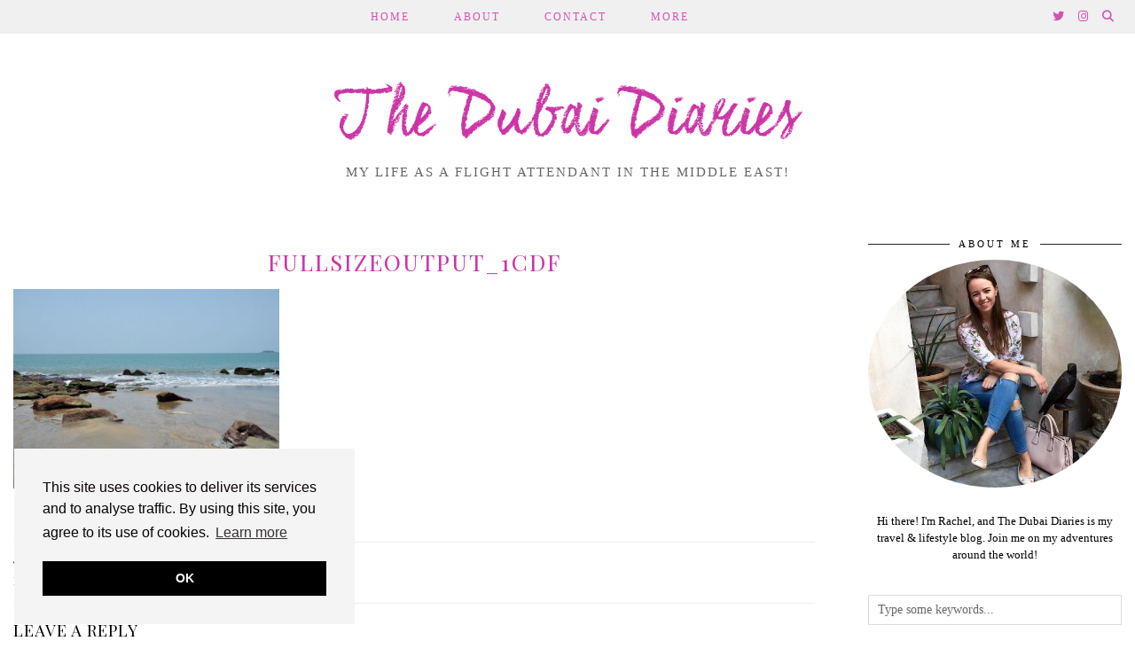

--- FILE ---
content_type: text/html; charset=UTF-8
request_url: https://thedubaidiaries.me/2017/04/17/iles-de-los-conakry-guinea/fullsizeoutput_1cdf/
body_size: 18093
content:
<!DOCTYPE html>
<html dir="ltr" lang="en-GB" prefix="og: https://ogp.me/ns#">
<head><style>img.lazy{min-height:1px}</style><link rel="preload" href="https://thedubaidiaries.me/wp-content/plugins/w3-total-cache/pub/js/lazyload.min.js" as="script">
	<meta charset="UTF-8">
	<meta name="viewport" content="width=device-width, initial-scale=1, maximum-scale=5">	<title>fullsizeoutput_1cdf | The Dubai Diaries</title>

		<!-- All in One SEO 4.9.1 - aioseo.com -->
	<meta name="robots" content="max-image-preview:large" />
	<meta name="author" content="thedubaidiaries"/>
	<link rel="canonical" href="https://thedubaidiaries.me/2017/04/17/iles-de-los-conakry-guinea/fullsizeoutput_1cdf/" />
	<meta name="generator" content="All in One SEO (AIOSEO) 4.9.1" />
		<meta property="og:locale" content="en_GB" />
		<meta property="og:site_name" content="The Dubai Diaries | My life as a flight attendant in the Middle East!" />
		<meta property="og:type" content="article" />
		<meta property="og:title" content="fullsizeoutput_1cdf | The Dubai Diaries" />
		<meta property="og:url" content="https://thedubaidiaries.me/2017/04/17/iles-de-los-conakry-guinea/fullsizeoutput_1cdf/" />
		<meta property="article:published_time" content="2017-04-15T16:46:44+00:00" />
		<meta property="article:modified_time" content="2017-04-15T16:46:44+00:00" />
		<meta name="twitter:card" content="summary" />
		<meta name="twitter:title" content="fullsizeoutput_1cdf | The Dubai Diaries" />
		<script type="application/ld+json" class="aioseo-schema">
			{"@context":"https:\/\/schema.org","@graph":[{"@type":"BreadcrumbList","@id":"https:\/\/thedubaidiaries.me\/2017\/04\/17\/iles-de-los-conakry-guinea\/fullsizeoutput_1cdf\/#breadcrumblist","itemListElement":[{"@type":"ListItem","@id":"https:\/\/thedubaidiaries.me#listItem","position":1,"name":"Home","item":"https:\/\/thedubaidiaries.me","nextItem":{"@type":"ListItem","@id":"https:\/\/thedubaidiaries.me\/2017\/04\/17\/iles-de-los-conakry-guinea\/fullsizeoutput_1cdf\/#listItem","name":"fullsizeoutput_1cdf"}},{"@type":"ListItem","@id":"https:\/\/thedubaidiaries.me\/2017\/04\/17\/iles-de-los-conakry-guinea\/fullsizeoutput_1cdf\/#listItem","position":2,"name":"fullsizeoutput_1cdf","previousItem":{"@type":"ListItem","@id":"https:\/\/thedubaidiaries.me#listItem","name":"Home"}}]},{"@type":"ItemPage","@id":"https:\/\/thedubaidiaries.me\/2017\/04\/17\/iles-de-los-conakry-guinea\/fullsizeoutput_1cdf\/#itempage","url":"https:\/\/thedubaidiaries.me\/2017\/04\/17\/iles-de-los-conakry-guinea\/fullsizeoutput_1cdf\/","name":"fullsizeoutput_1cdf | The Dubai Diaries","inLanguage":"en-GB","isPartOf":{"@id":"https:\/\/thedubaidiaries.me\/#website"},"breadcrumb":{"@id":"https:\/\/thedubaidiaries.me\/2017\/04\/17\/iles-de-los-conakry-guinea\/fullsizeoutput_1cdf\/#breadcrumblist"},"author":{"@id":"https:\/\/thedubaidiaries.me\/author\/thedubaidiaries\/#author"},"creator":{"@id":"https:\/\/thedubaidiaries.me\/author\/thedubaidiaries\/#author"},"datePublished":"2017-04-15T20:46:44+04:00","dateModified":"2017-04-15T20:46:44+04:00"},{"@type":"Person","@id":"https:\/\/thedubaidiaries.me\/#person","name":"thedubaidiaries","image":{"@type":"ImageObject","@id":"https:\/\/thedubaidiaries.me\/2017\/04\/17\/iles-de-los-conakry-guinea\/fullsizeoutput_1cdf\/#personImage","url":"https:\/\/secure.gravatar.com\/avatar\/a64e0eb5ad168524fb401a86a9388cd7?s=96&d=mm&r=g","width":96,"height":96,"caption":"thedubaidiaries"}},{"@type":"Person","@id":"https:\/\/thedubaidiaries.me\/author\/thedubaidiaries\/#author","url":"https:\/\/thedubaidiaries.me\/author\/thedubaidiaries\/","name":"thedubaidiaries","image":{"@type":"ImageObject","@id":"https:\/\/thedubaidiaries.me\/2017\/04\/17\/iles-de-los-conakry-guinea\/fullsizeoutput_1cdf\/#authorImage","url":"https:\/\/secure.gravatar.com\/avatar\/a64e0eb5ad168524fb401a86a9388cd7?s=96&d=mm&r=g","width":96,"height":96,"caption":"thedubaidiaries"}},{"@type":"WebSite","@id":"https:\/\/thedubaidiaries.me\/#website","url":"https:\/\/thedubaidiaries.me\/","name":"The Dubai Diaries","description":"My life as a flight attendant in the Middle East!","inLanguage":"en-GB","publisher":{"@id":"https:\/\/thedubaidiaries.me\/#person"}}]}
		</script>
		<!-- All in One SEO -->

<link rel='dns-prefetch' href='//cdnjs.cloudflare.com' />
<link rel='dns-prefetch' href='//pipdigz.co.uk' />
<link rel='dns-prefetch' href='//fonts.googleapis.com' />
<link rel='dns-prefetch' href='//s.w.org' />
<link rel='dns-prefetch' href='//v0.wordpress.com' />
<link rel='dns-prefetch' href='//jetpack.wordpress.com' />
<link rel='dns-prefetch' href='//s0.wp.com' />
<link rel='dns-prefetch' href='//public-api.wordpress.com' />
<link rel='dns-prefetch' href='//0.gravatar.com' />
<link rel='dns-prefetch' href='//1.gravatar.com' />
<link rel='dns-prefetch' href='//2.gravatar.com' />
<link rel="alternate" type="application/rss+xml" title="The Dubai Diaries &raquo; Feed" href="https://thedubaidiaries.me/feed/" />
<link rel="alternate" type="application/rss+xml" title="The Dubai Diaries &raquo; Comments Feed" href="https://thedubaidiaries.me/comments/feed/" />
<link rel="alternate" type="application/rss+xml" title="The Dubai Diaries &raquo; fullsizeoutput_1cdf Comments Feed" href="https://thedubaidiaries.me/2017/04/17/iles-de-los-conakry-guinea/fullsizeoutput_1cdf/feed/" />
<link rel='stylesheet' id='sbi_styles-css'  href='https://thedubaidiaries.me/wp-content/plugins/instagram-feed/css/sbi-styles.min.css?ver=6.10.0' type='text/css' media='all' />
<link rel='stylesheet' id='wp-block-library-css'  href='https://thedubaidiaries.me/wp-includes/css/dist/block-library/style.min.css?ver=5.9' type='text/css' media='all' />
<style id='wp-block-library-inline-css' type='text/css'>
.has-text-align-justify{text-align:justify;}
</style>
<link rel='stylesheet' id='aioseo/css/src/vue/standalone/blocks/table-of-contents/global.scss-css'  href='https://thedubaidiaries.me/wp-content/plugins/all-in-one-seo-pack/dist/Lite/assets/css/table-of-contents/global.e90f6d47.css?ver=4.9.1' type='text/css' media='all' />
<link rel='stylesheet' id='mediaelement-css'  href='https://thedubaidiaries.me/wp-includes/js/mediaelement/mediaelementplayer-legacy.min.css?ver=4.2.16' type='text/css' media='all' />
<link rel='stylesheet' id='wp-mediaelement-css'  href='https://thedubaidiaries.me/wp-includes/js/mediaelement/wp-mediaelement.min.css?ver=5.9' type='text/css' media='all' />
<style id='global-styles-inline-css' type='text/css'>
body{--wp--preset--color--black: #000000;--wp--preset--color--cyan-bluish-gray: #abb8c3;--wp--preset--color--white: #ffffff;--wp--preset--color--pale-pink: #f78da7;--wp--preset--color--vivid-red: #cf2e2e;--wp--preset--color--luminous-vivid-orange: #ff6900;--wp--preset--color--luminous-vivid-amber: #fcb900;--wp--preset--color--light-green-cyan: #7bdcb5;--wp--preset--color--vivid-green-cyan: #00d084;--wp--preset--color--pale-cyan-blue: #8ed1fc;--wp--preset--color--vivid-cyan-blue: #0693e3;--wp--preset--color--vivid-purple: #9b51e0;--wp--preset--gradient--vivid-cyan-blue-to-vivid-purple: linear-gradient(135deg,rgba(6,147,227,1) 0%,rgb(155,81,224) 100%);--wp--preset--gradient--light-green-cyan-to-vivid-green-cyan: linear-gradient(135deg,rgb(122,220,180) 0%,rgb(0,208,130) 100%);--wp--preset--gradient--luminous-vivid-amber-to-luminous-vivid-orange: linear-gradient(135deg,rgba(252,185,0,1) 0%,rgba(255,105,0,1) 100%);--wp--preset--gradient--luminous-vivid-orange-to-vivid-red: linear-gradient(135deg,rgba(255,105,0,1) 0%,rgb(207,46,46) 100%);--wp--preset--gradient--very-light-gray-to-cyan-bluish-gray: linear-gradient(135deg,rgb(238,238,238) 0%,rgb(169,184,195) 100%);--wp--preset--gradient--cool-to-warm-spectrum: linear-gradient(135deg,rgb(74,234,220) 0%,rgb(151,120,209) 20%,rgb(207,42,186) 40%,rgb(238,44,130) 60%,rgb(251,105,98) 80%,rgb(254,248,76) 100%);--wp--preset--gradient--blush-light-purple: linear-gradient(135deg,rgb(255,206,236) 0%,rgb(152,150,240) 100%);--wp--preset--gradient--blush-bordeaux: linear-gradient(135deg,rgb(254,205,165) 0%,rgb(254,45,45) 50%,rgb(107,0,62) 100%);--wp--preset--gradient--luminous-dusk: linear-gradient(135deg,rgb(255,203,112) 0%,rgb(199,81,192) 50%,rgb(65,88,208) 100%);--wp--preset--gradient--pale-ocean: linear-gradient(135deg,rgb(255,245,203) 0%,rgb(182,227,212) 50%,rgb(51,167,181) 100%);--wp--preset--gradient--electric-grass: linear-gradient(135deg,rgb(202,248,128) 0%,rgb(113,206,126) 100%);--wp--preset--gradient--midnight: linear-gradient(135deg,rgb(2,3,129) 0%,rgb(40,116,252) 100%);--wp--preset--duotone--dark-grayscale: url('#wp-duotone-dark-grayscale');--wp--preset--duotone--grayscale: url('#wp-duotone-grayscale');--wp--preset--duotone--purple-yellow: url('#wp-duotone-purple-yellow');--wp--preset--duotone--blue-red: url('#wp-duotone-blue-red');--wp--preset--duotone--midnight: url('#wp-duotone-midnight');--wp--preset--duotone--magenta-yellow: url('#wp-duotone-magenta-yellow');--wp--preset--duotone--purple-green: url('#wp-duotone-purple-green');--wp--preset--duotone--blue-orange: url('#wp-duotone-blue-orange');--wp--preset--font-size--small: 13px;--wp--preset--font-size--medium: 20px;--wp--preset--font-size--large: 36px;--wp--preset--font-size--x-large: 42px;}.has-black-color{color: var(--wp--preset--color--black) !important;}.has-cyan-bluish-gray-color{color: var(--wp--preset--color--cyan-bluish-gray) !important;}.has-white-color{color: var(--wp--preset--color--white) !important;}.has-pale-pink-color{color: var(--wp--preset--color--pale-pink) !important;}.has-vivid-red-color{color: var(--wp--preset--color--vivid-red) !important;}.has-luminous-vivid-orange-color{color: var(--wp--preset--color--luminous-vivid-orange) !important;}.has-luminous-vivid-amber-color{color: var(--wp--preset--color--luminous-vivid-amber) !important;}.has-light-green-cyan-color{color: var(--wp--preset--color--light-green-cyan) !important;}.has-vivid-green-cyan-color{color: var(--wp--preset--color--vivid-green-cyan) !important;}.has-pale-cyan-blue-color{color: var(--wp--preset--color--pale-cyan-blue) !important;}.has-vivid-cyan-blue-color{color: var(--wp--preset--color--vivid-cyan-blue) !important;}.has-vivid-purple-color{color: var(--wp--preset--color--vivid-purple) !important;}.has-black-background-color{background-color: var(--wp--preset--color--black) !important;}.has-cyan-bluish-gray-background-color{background-color: var(--wp--preset--color--cyan-bluish-gray) !important;}.has-white-background-color{background-color: var(--wp--preset--color--white) !important;}.has-pale-pink-background-color{background-color: var(--wp--preset--color--pale-pink) !important;}.has-vivid-red-background-color{background-color: var(--wp--preset--color--vivid-red) !important;}.has-luminous-vivid-orange-background-color{background-color: var(--wp--preset--color--luminous-vivid-orange) !important;}.has-luminous-vivid-amber-background-color{background-color: var(--wp--preset--color--luminous-vivid-amber) !important;}.has-light-green-cyan-background-color{background-color: var(--wp--preset--color--light-green-cyan) !important;}.has-vivid-green-cyan-background-color{background-color: var(--wp--preset--color--vivid-green-cyan) !important;}.has-pale-cyan-blue-background-color{background-color: var(--wp--preset--color--pale-cyan-blue) !important;}.has-vivid-cyan-blue-background-color{background-color: var(--wp--preset--color--vivid-cyan-blue) !important;}.has-vivid-purple-background-color{background-color: var(--wp--preset--color--vivid-purple) !important;}.has-black-border-color{border-color: var(--wp--preset--color--black) !important;}.has-cyan-bluish-gray-border-color{border-color: var(--wp--preset--color--cyan-bluish-gray) !important;}.has-white-border-color{border-color: var(--wp--preset--color--white) !important;}.has-pale-pink-border-color{border-color: var(--wp--preset--color--pale-pink) !important;}.has-vivid-red-border-color{border-color: var(--wp--preset--color--vivid-red) !important;}.has-luminous-vivid-orange-border-color{border-color: var(--wp--preset--color--luminous-vivid-orange) !important;}.has-luminous-vivid-amber-border-color{border-color: var(--wp--preset--color--luminous-vivid-amber) !important;}.has-light-green-cyan-border-color{border-color: var(--wp--preset--color--light-green-cyan) !important;}.has-vivid-green-cyan-border-color{border-color: var(--wp--preset--color--vivid-green-cyan) !important;}.has-pale-cyan-blue-border-color{border-color: var(--wp--preset--color--pale-cyan-blue) !important;}.has-vivid-cyan-blue-border-color{border-color: var(--wp--preset--color--vivid-cyan-blue) !important;}.has-vivid-purple-border-color{border-color: var(--wp--preset--color--vivid-purple) !important;}.has-vivid-cyan-blue-to-vivid-purple-gradient-background{background: var(--wp--preset--gradient--vivid-cyan-blue-to-vivid-purple) !important;}.has-light-green-cyan-to-vivid-green-cyan-gradient-background{background: var(--wp--preset--gradient--light-green-cyan-to-vivid-green-cyan) !important;}.has-luminous-vivid-amber-to-luminous-vivid-orange-gradient-background{background: var(--wp--preset--gradient--luminous-vivid-amber-to-luminous-vivid-orange) !important;}.has-luminous-vivid-orange-to-vivid-red-gradient-background{background: var(--wp--preset--gradient--luminous-vivid-orange-to-vivid-red) !important;}.has-very-light-gray-to-cyan-bluish-gray-gradient-background{background: var(--wp--preset--gradient--very-light-gray-to-cyan-bluish-gray) !important;}.has-cool-to-warm-spectrum-gradient-background{background: var(--wp--preset--gradient--cool-to-warm-spectrum) !important;}.has-blush-light-purple-gradient-background{background: var(--wp--preset--gradient--blush-light-purple) !important;}.has-blush-bordeaux-gradient-background{background: var(--wp--preset--gradient--blush-bordeaux) !important;}.has-luminous-dusk-gradient-background{background: var(--wp--preset--gradient--luminous-dusk) !important;}.has-pale-ocean-gradient-background{background: var(--wp--preset--gradient--pale-ocean) !important;}.has-electric-grass-gradient-background{background: var(--wp--preset--gradient--electric-grass) !important;}.has-midnight-gradient-background{background: var(--wp--preset--gradient--midnight) !important;}.has-small-font-size{font-size: var(--wp--preset--font-size--small) !important;}.has-medium-font-size{font-size: var(--wp--preset--font-size--medium) !important;}.has-large-font-size{font-size: var(--wp--preset--font-size--large) !important;}.has-x-large-font-size{font-size: var(--wp--preset--font-size--x-large) !important;}
</style>
<link rel='stylesheet' id='p3-core-responsive-css'  href='https://pipdigz.co.uk/p3/css/core_resp.css' type='text/css' media='all' />
<link rel='stylesheet' id='pipdig-header-font-css'  href='https://pipdigz.co.uk/fonts/1ds3fohoootrgs5dfjsdfva8lld/style.css' type='text/css' media='all' />
<link rel='stylesheet' id='pipdig-fonts-css'  href='https://fonts.googleapis.com/css?family=Playfair+Display+SC|Montserrat' type='text/css' media='all' />
<link rel='stylesheet' id='pipdig-style-css'  href='https://thedubaidiaries.me/wp-content/themes/pipdig-cultureshock/style.css?ver=1644237972' type='text/css' media='all' />
<link rel='stylesheet' id='pipdig-responsive-css'  href='https://thedubaidiaries.me/wp-content/themes/pipdig-cultureshock/css/responsive.css?ver=1644237972' type='text/css' media='all' />
<link rel='stylesheet' id='jetpack_css-css'  href='https://thedubaidiaries.me/wp-content/plugins/jetpack/css/jetpack.css?ver=11.4.2' type='text/css' media='all' />
<script type='text/javascript' src='https://thedubaidiaries.me/wp-includes/js/jquery/jquery.min.js?ver=3.6.0' id='jquery-core-js'></script>
<script type='text/javascript' src='https://thedubaidiaries.me/wp-includes/js/jquery/jquery-migrate.min.js?ver=3.3.2' id='jquery-migrate-js'></script>
<script type='text/javascript' src='https://cdnjs.cloudflare.com/ajax/libs/ammaps/3.13.0/ammap.js' id='ammap-js'></script>
<script type='text/javascript' src='https://cdnjs.cloudflare.com/ajax/libs/ammaps/3.13.0/maps/js/continentsLow.js' id='continentsLow-js'></script>
<link rel="https://api.w.org/" href="https://thedubaidiaries.me/wp-json/" /><link rel="alternate" type="application/json" href="https://thedubaidiaries.me/wp-json/wp/v2/media/8308" /><link rel="EditURI" type="application/rsd+xml" title="RSD" href="https://thedubaidiaries.me/xmlrpc.php?rsd" />
<link rel="wlwmanifest" type="application/wlwmanifest+xml" href="https://thedubaidiaries.me/wp-includes/wlwmanifest.xml" /> 
<meta name="generator" content="WordPress 5.9" />
<link rel='shortlink' href='https://wp.me/a7jcP8-2a0' />
<link rel="alternate" type="application/json+oembed" href="https://thedubaidiaries.me/wp-json/oembed/1.0/embed?url=https%3A%2F%2Fthedubaidiaries.me%2F2017%2F04%2F17%2Files-de-los-conakry-guinea%2Ffullsizeoutput_1cdf%2F" />
<link rel="alternate" type="text/xml+oembed" href="https://thedubaidiaries.me/wp-json/oembed/1.0/embed?url=https%3A%2F%2Fthedubaidiaries.me%2F2017%2F04%2F17%2Files-de-los-conakry-guinea%2Ffullsizeoutput_1cdf%2F&#038;format=xml" />
<style>img#wpstats{display:none}</style>
			<!--noptimize-->
		<style>
		.p3_instagram_post{width:12.5%}
				@media only screen and (max-width: 719px) {
			.p3_instagram_post {
				width: 25%;
			}
		}
				</style>
		<!--/noptimize-->
		<!--noptimize--> <!-- Cust --> <style>.container{max-width:1400px}.menu-bar ul li a,.slicknav_brand,.slicknav_brand a,.slicknav_nav a,.slicknav_menu .slicknav_menutxt,.site-footer,.site-footer a,.social-footer, .social-footer a{color:#cc35a6}.pipdig_navbar_search input::-webkit-input-placeholder {color:#cc35a6}.pipdig_navbar_search input:-moz-placeholder {color:#cc35a6}.pipdig_navbar_search input::-moz-placeholder {color:#cc35a6}.pipdig_navbar_search input:-ms-input-placeholder {color:#cc35a6}.entry-title,.entry-title a,.entry-title a:active,.entry-title a:visited, .p3_popular_posts_widget h4 {color:#cc35a6}a, .entry-content a {color:#cc35a6}.site-title a{color:#cc35a6}</style> <!-- /Cust --> <!--/noptimize--><link rel="icon" href="https://thedubaidiaries.me/wp-content/uploads/2016/06/cropped-site-logo-32x32.png" sizes="32x32" />
<link rel="icon" href="https://thedubaidiaries.me/wp-content/uploads/2016/06/cropped-site-logo-192x192.png" sizes="192x192" />
<link rel="apple-touch-icon" href="https://thedubaidiaries.me/wp-content/uploads/2016/06/cropped-site-logo-180x180.png" />
<meta name="msapplication-TileImage" content="https://thedubaidiaries.me/wp-content/uploads/2016/06/cropped-site-logo-270x270.png" />
		<style type="text/css" id="wp-custom-css">
			/*
You can add your own CSS here.

Click the help icon above to learn more.
*/		</style>
			
	<!-- p3 width customizer START -->
	<style>
	.site-main .row > .col-xs-8 {
		width: 73%;
	}
	.site-main .row > .col-xs-pull-8 {
		right: 73%;
	}
	.site-main .row > .col-xs-push-8 {
		left: 73%;
	}
	.site-main .row > .col-xs-offset-8 {
		margin-left: 73%;
	}
		
	.site-main .row > .col-xs-4:not(.p3_featured_panel):not(.p3_featured_cat):not(.p_archive_item) {
		width: 27%;
	}
	.site-main .row > .col-xs-pull-4:not(.p3_featured_panel):not(.p3_featured_cat):not(.p_archive_item) {
		right: 27%;
	}
	.site-main .row > .col-xs-push-4:not(.p3_featured_panel):not(.p3_featured_cat):not(.p_archive_item) {
		left: 27%;
	}
	.site-main .row > .col-xs-offset-4:not(.p3_featured_panel):not(.p3_featured_cat):not(.p_archive_item) {
		margin-left: 27%;
	}
		
		
		
	@media (min-width: 768px) { 
		.site-main .row > .col-sm-8 {
			width: 73%;
		}
		.site-main .row > .col-sm-pull-8 {
			right: 73%;
		}
		.site-main .row > .col-sm-push-8 {
			left: 73%;
		}
		.site-main .row > .col-sm-offset-8 {
			margin-left: 73%;
		}
		
		.site-main .row > .col-sm-4:not(.p3_featured_panel):not(.p3_featured_cat):not(.p_archive_item) {
			width: 27%;
		}
		.site-main .row > .col-sm-pull-4:not(.p3_featured_panel):not(.p3_featured_cat):not(.p_archive_item) {
			right: 27%;
		}
		.site-main .row > .col-sm-push-4:not(.p3_featured_panel):not(.p3_featured_cat):not(.p_archive_item) {
			left: 27%;
		}
		.site-main .row > .col-sm-offset-4:not(.p3_featured_panel):not(.p3_featured_cat):not(.p_archive_item) {
			margin-left: 27%;
		}
	}
		
	@media (min-width: 992px) {
		.site-main .row > .col-md-8 {
			width: 73%;
		}
		.site-main .row > .col-md-pull-8 {
			right: 73%;
		}
		.site-main .row > .col-md-push-8 {
			left: 73%;
		}
		.site-main .row > .col-md-offset-8 {
			margin-left: 73%;
		}
		
		.site-main .row > .col-md-4:not(.p3_featured_panel):not(.p3_featured_cat):not(.p_archive_item) {
			width: 27%;
		}
		.site-main .row > .col-md-pull-4:not(.p3_featured_panel):not(.p3_featured_cat):not(.p_archive_item) {
			right: 27%;
		}
		.site-main .row > .col-md-push-4:not(.p3_featured_panel):not(.p3_featured_cat):not(.p_archive_item) {
			left: 27%;
		}
		.site-main .row > .col-md-offset-4:not(.p3_featured_panel):not(.p3_featured_cat):not(.p_archive_item) {
			margin-left: 27%;
		}
	}
		
	@media (min-width: 1200px) {
		.site-main .row > .col-lg-8 {
			width: 73%;
		}
		.site-main .row > .col-lg-pull-8 {
			right: 73%;
		}
		.site-main .row > .col-lg-push-8 {
			left: 73%;
		}
		.site-main .row > .col-lg-offset-8 {
			margin-left: 73%;
		}
		
		.site-main .row > .col-lg-4:not(.p3_featured_panel):not(.p3_featured_cat):not(.p_archive_item) {
			width: 27%;
		}
		.site-main .row > .col-lg-pull-4:not(.p3_featured_panel):not(.p3_featured_cat):not(.p_archive_item) {
			right: 27%;
		}
		.site-main .row > .col-lg-push-4:not(.p3_featured_panel):not(.p3_featured_cat):not(.p_archive_item) {
			left: 27%;
		}
		.site-main .row > .col-lg-offset-4:not(.p3_featured_panel):not(.p3_featured_cat):not(.p_archive_item) {
			margin-left: 27%;
		}
	}
	</style>
	<!-- p3 width customizer END -->
	
		</head>

<body class="attachment attachment-template-default single single-attachment postid-8308 attachmentid-8308 attachment-jpeg pipdig_sidebar_active">
	
	<header class="site-header nopin">
		<div class="clearfix container">
			<div class="site-branding">
					<div class="site-title">
				<a href="https://thedubaidiaries.me/" title="The Dubai Diaries" rel="home">
					The Dubai Diaries				</a>
			</div>
		
				<div class="site-description">My life as a flight attendant in the Middle East!</div>			</div>
		</div>
	</header><!-- .site-header -->

	<div class="site-top">
						<div class="clearfix container">
			<nav class="site-menu">
				<div class="clearfix menu-bar"><ul id="menu-main-menu" class="menu"><li id="menu-item-6826" class="menu-item menu-item-type-custom menu-item-object-custom menu-item-home menu-item-6826"><a href="http://thedubaidiaries.me/">Home</a></li>
<li id="menu-item-6827" class="menu-item menu-item-type-post_type menu-item-object-page menu-item-6827"><a href="https://thedubaidiaries.me/about/">About</a></li>
<li id="menu-item-6828" class="menu-item menu-item-type-post_type menu-item-object-page menu-item-6828"><a href="https://thedubaidiaries.me/contact/">Contact</a></li>
<li id="menu-item-7419" class="menu-item menu-item-type-custom menu-item-object-custom menu-item-has-children menu-item-7419"><a href="http://thedubaidiaries.me/site-map">More</a>
<ul class="sub-menu">
	<li id="menu-item-7418" class="menu-item menu-item-type-post_type menu-item-object-page menu-item-7418"><a href="https://thedubaidiaries.me/site-map/">Site Map</a></li>
	<li id="menu-item-7420" class="menu-item menu-item-type-post_type menu-item-object-page menu-item-7420"><a href="https://thedubaidiaries.me/archives/">Archives</a></li>
	<li id="menu-item-7977" class="menu-item menu-item-type-post_type menu-item-object-page menu-item-7977"><a href="https://thedubaidiaries.me/privacy-policy/">Privacy Policy</a></li>
</ul>
</li>
<li class="socialz top-socialz"><a href="https://twitter.com/rachelwwilson" target="_blank" rel="nofollow noopener" aria-label="Twitter" title="Twitter"><i class="pipdigicons pipdigicons_fab pipdigicons-twitter"></i></a><a href="https://instagram.com/rachelwarrenwilson" target="_blank" rel="nofollow noopener" aria-label="Instagram" title="Instagram"><i class="pipdigicons pipdigicons_fab pipdigicons-instagram"></i></a><a id="p3_search_btn" class="toggle-search" aria-label="Search" title="Search"><i class="pipdigicons pipdigicons-search"></i></a></li><li class="pipdig_navbar_search"><form role="search" method="get" class="search-form" action="https://thedubaidiaries.me/">
	<div class="form-group">
		<input type="search" class="form-control" placeholder="Type some keywords..." value="" name="s" autocomplete="off">
	</div>
</form></li></ul></div>			</nav><!-- .site-menu -->
    	</div>
					</div><!-- .site-top -->

		
	<div class="site-main">
	
		
				
			
		<div class="clearfix container">
		
			
			
	<div class="row">

		<div class="col-sm-8 content-area">

		
			<article id="post-8308" class="clearfix post-8308 attachment type-attachment status-inherit hentry" >
	
	<header class="entry-header">
				<h1 class="entry-title p_post_titles_font">fullsizeoutput_1cdf</h1>	</header><!-- .entry-header -->

	<div class="clearfix entry-content">
		
				
		<p class="attachment"><a href='https://thedubaidiaries.me/wp-content/uploads/2017/04/fullsizeoutput_1cdf.jpeg'><img width="300" height="225" src="data:image/svg+xml,%3Csvg%20xmlns='http://www.w3.org/2000/svg'%20viewBox='0%200%20300%20225'%3E%3C/svg%3E" data-src="https://thedubaidiaries.me/wp-content/uploads/2017/04/fullsizeoutput_1cdf-800x600.jpeg" class="attachment-medium size-medium lazy" alt="" loading="lazy" data-srcset="https://thedubaidiaries.me/wp-content/uploads/2017/04/fullsizeoutput_1cdf-800x600.jpeg 800w, https://thedubaidiaries.me/wp-content/uploads/2017/04/fullsizeoutput_1cdf-768x576.jpeg 768w, https://thedubaidiaries.me/wp-content/uploads/2017/04/fullsizeoutput_1cdf.jpeg 1600w, https://thedubaidiaries.me/wp-content/uploads/2017/04/fullsizeoutput_1cdf-1200x900.jpeg 1200w" data-sizes="(max-width: 300px) 100vw, 300px" /></a></p>
		
		<div class="pipdig-post-sig socialz nopin">
								</div>
		
				
			<!--noptimize-->
	<script type="application/ld+json">
	{
		"@context": "https://schema.org", 
		"@type": "BlogPosting",
		"headline": "fullsizeoutput_1cdf",
		"image": {
			"@type": "imageObject",
			"url": "https://thedubaidiaries.me/wp-content/uploads/2017/04/fullsizeoutput_1cdf-800x600.jpeg",
			"height": "225",
			"width": "300"
		},
		"publisher": {
			"@type": "Organization",
			"name": "The Dubai Diaries",
			"logo": {
				"@type": "imageObject",
				"url": "https://pipdigz.co.uk/p3/img/placeholder-publisher.png"
			}
		},
		"mainEntityOfPage": "https://thedubaidiaries.me/2017/04/17/iles-de-los-conakry-guinea/fullsizeoutput_1cdf/",
		"url": "https://thedubaidiaries.me/2017/04/17/iles-de-los-conakry-guinea/fullsizeoutput_1cdf/",
		"datePublished": "2017-04-15",
		"dateModified": "2017-04-15",
		"description": "",
		"articleBody": "",
		"author": {
			"@type": "Person",
			"name": "thedubaidiaries"
		}
	}
	</script>
	<!--/noptimize-->
			
	</div><!-- .entry-content -->

	<footer class="entry-meta entry-footer">
		
	</footer><!-- .entry-footer -->

<!-- #post-8308 --></article>
				<nav id="nav-below" class="clearfix post-navigation">
	
		<div class="nav-previous"><a href="https://thedubaidiaries.me/2017/04/17/iles-de-los-conakry-guinea/" rel="prev"><span class="meta-nav"><i class="pipdigicons pipdigicons-chevron-left"></i> Previous Post</span> Iles de Los, Conakry, Guinea</a></div>		
	
	</nav><!-- #nav-below -->
	
			
<div id="comments" class="comments-area">

	
	
		<div id="respond" class="comment-respond">
							<h3 id="reply-title" class="comment-reply-title">Leave a Reply					<small><a rel="nofollow" id="cancel-comment-reply-link" href="/2017/04/17/iles-de-los-conakry-guinea/fullsizeoutput_1cdf/#respond" style="display:none;">Cancel reply</a></small>
				</h3>
						<form id="commentform" class="comment-form">
				<iframe
					title="Comment Form"
					src="https://jetpack.wordpress.com/jetpack-comment/?blogid=108011882&#038;postid=8308&#038;comment_registration=0&#038;require_name_email=1&#038;stc_enabled=1&#038;stb_enabled=1&#038;show_avatars=1&#038;avatar_default=mystery&#038;greeting=Leave+a+Reply&#038;jetpack_comments_nonce=9386b866cc&#038;greeting_reply=Leave+a+Reply+to+%25s&#038;color_scheme=light&#038;lang=en_GB&#038;jetpack_version=11.4.2&#038;show_cookie_consent=10&#038;has_cookie_consent=0&#038;token_key=%3Bnormal%3B&#038;sig=19a134d1157afb1929a711012ad12c18fc3a4b5d#parent=https%3A%2F%2Fthedubaidiaries.me%2F2017%2F04%2F17%2Files-de-los-conakry-guinea%2Ffullsizeoutput_1cdf%2F"
											name="jetpack_remote_comment"
						style="width:100%; height: 430px; border:0;"
										class="jetpack_remote_comment"
					id="jetpack_remote_comment"
					sandbox="allow-same-origin allow-top-navigation allow-scripts allow-forms allow-popups"
				>
									</iframe>
									<!--[if !IE]><!-->
					<script>
						document.addEventListener('DOMContentLoaded', function () {
							var commentForms = document.getElementsByClassName('jetpack_remote_comment');
							for (var i = 0; i < commentForms.length; i++) {
								commentForms[i].allowTransparency = false;
								commentForms[i].scrolling = 'no';
							}
						});
					</script>
					<!--<![endif]-->
							</form>
		</div>

		
		<input type="hidden" name="comment_parent" id="comment_parent" value="" />

		

</div><!-- #comments -->
		
		</div><!-- .content-area -->

		
	<div class="col-sm-4 site-sidebar nopin" role="complementary">
		<aside id="pipdig_widget_profile-3" class="widget pipdig_widget_profile"><h3 class="widget-title"><span>About Me</span></h3><img src="data:image/svg+xml,%3Csvg%20xmlns='http://www.w3.org/2000/svg'%20viewBox='0%200%201%201'%3E%3C/svg%3E" data-src="https://thedubaidiaries.me/wp-content/uploads/2016/07/about-me-small-500x450.jpg" alt="" style="-webkit-border-radius:50%;-moz-border-radius:50%;border-radius:50%;" loading="lazy" data-pin-nopin="true" class="nopin lazy" /><p>Hi there! I'm Rachel, and The Dubai Diaries is my travel &amp; lifestyle blog. Join me on my adventures around the world!</p>
</aside><aside id="search-2" class="widget widget_search"><form role="search" method="get" class="search-form" action="https://thedubaidiaries.me/">
	<div class="form-group">
		<input type="search" class="form-control" placeholder="Type some keywords..." value="" name="s" autocomplete="off">
	</div>
</form></aside><aside id="archives-2" class="widget widget_archive"><h3 class="widget-title"><span>Archives</span></h3>		<label class="screen-reader-text" for="archives-dropdown-2">Archives</label>
		<select id="archives-dropdown-2" name="archive-dropdown">
			
			<option value="">Select Month</option>
				<option value='https://thedubaidiaries.me/2021/09/'> September 2021 </option>
	<option value='https://thedubaidiaries.me/2021/07/'> July 2021 </option>
	<option value='https://thedubaidiaries.me/2021/05/'> May 2021 </option>
	<option value='https://thedubaidiaries.me/2020/12/'> December 2020 </option>
	<option value='https://thedubaidiaries.me/2020/11/'> November 2020 </option>
	<option value='https://thedubaidiaries.me/2020/04/'> April 2020 </option>
	<option value='https://thedubaidiaries.me/2020/03/'> March 2020 </option>
	<option value='https://thedubaidiaries.me/2020/02/'> February 2020 </option>
	<option value='https://thedubaidiaries.me/2020/01/'> January 2020 </option>
	<option value='https://thedubaidiaries.me/2019/11/'> November 2019 </option>
	<option value='https://thedubaidiaries.me/2019/10/'> October 2019 </option>
	<option value='https://thedubaidiaries.me/2019/09/'> September 2019 </option>
	<option value='https://thedubaidiaries.me/2019/08/'> August 2019 </option>
	<option value='https://thedubaidiaries.me/2019/07/'> July 2019 </option>
	<option value='https://thedubaidiaries.me/2019/06/'> June 2019 </option>
	<option value='https://thedubaidiaries.me/2019/05/'> May 2019 </option>
	<option value='https://thedubaidiaries.me/2019/04/'> April 2019 </option>
	<option value='https://thedubaidiaries.me/2019/03/'> March 2019 </option>
	<option value='https://thedubaidiaries.me/2019/02/'> February 2019 </option>
	<option value='https://thedubaidiaries.me/2019/01/'> January 2019 </option>
	<option value='https://thedubaidiaries.me/2018/11/'> November 2018 </option>
	<option value='https://thedubaidiaries.me/2018/10/'> October 2018 </option>
	<option value='https://thedubaidiaries.me/2018/09/'> September 2018 </option>
	<option value='https://thedubaidiaries.me/2018/08/'> August 2018 </option>
	<option value='https://thedubaidiaries.me/2018/07/'> July 2018 </option>
	<option value='https://thedubaidiaries.me/2018/06/'> June 2018 </option>
	<option value='https://thedubaidiaries.me/2018/05/'> May 2018 </option>
	<option value='https://thedubaidiaries.me/2018/04/'> April 2018 </option>
	<option value='https://thedubaidiaries.me/2018/03/'> March 2018 </option>
	<option value='https://thedubaidiaries.me/2018/02/'> February 2018 </option>
	<option value='https://thedubaidiaries.me/2018/01/'> January 2018 </option>
	<option value='https://thedubaidiaries.me/2017/12/'> December 2017 </option>
	<option value='https://thedubaidiaries.me/2017/11/'> November 2017 </option>
	<option value='https://thedubaidiaries.me/2017/10/'> October 2017 </option>
	<option value='https://thedubaidiaries.me/2017/09/'> September 2017 </option>
	<option value='https://thedubaidiaries.me/2017/08/'> August 2017 </option>
	<option value='https://thedubaidiaries.me/2017/07/'> July 2017 </option>
	<option value='https://thedubaidiaries.me/2017/06/'> June 2017 </option>
	<option value='https://thedubaidiaries.me/2017/05/'> May 2017 </option>
	<option value='https://thedubaidiaries.me/2017/04/'> April 2017 </option>
	<option value='https://thedubaidiaries.me/2017/03/'> March 2017 </option>
	<option value='https://thedubaidiaries.me/2017/02/'> February 2017 </option>
	<option value='https://thedubaidiaries.me/2017/01/'> January 2017 </option>
	<option value='https://thedubaidiaries.me/2016/12/'> December 2016 </option>
	<option value='https://thedubaidiaries.me/2016/11/'> November 2016 </option>
	<option value='https://thedubaidiaries.me/2016/10/'> October 2016 </option>
	<option value='https://thedubaidiaries.me/2016/09/'> September 2016 </option>
	<option value='https://thedubaidiaries.me/2016/08/'> August 2016 </option>
	<option value='https://thedubaidiaries.me/2016/07/'> July 2016 </option>
	<option value='https://thedubaidiaries.me/2016/06/'> June 2016 </option>
	<option value='https://thedubaidiaries.me/2016/05/'> May 2016 </option>
	<option value='https://thedubaidiaries.me/2016/04/'> April 2016 </option>
	<option value='https://thedubaidiaries.me/2016/03/'> March 2016 </option>
	<option value='https://thedubaidiaries.me/2016/02/'> February 2016 </option>
	<option value='https://thedubaidiaries.me/2016/01/'> January 2016 </option>
	<option value='https://thedubaidiaries.me/2015/12/'> December 2015 </option>
	<option value='https://thedubaidiaries.me/2015/11/'> November 2015 </option>
	<option value='https://thedubaidiaries.me/2015/10/'> October 2015 </option>
	<option value='https://thedubaidiaries.me/2015/09/'> September 2015 </option>
	<option value='https://thedubaidiaries.me/2015/08/'> August 2015 </option>
	<option value='https://thedubaidiaries.me/2015/07/'> July 2015 </option>
	<option value='https://thedubaidiaries.me/2015/06/'> June 2015 </option>
	<option value='https://thedubaidiaries.me/2015/05/'> May 2015 </option>
	<option value='https://thedubaidiaries.me/2015/04/'> April 2015 </option>
	<option value='https://thedubaidiaries.me/2015/03/'> March 2015 </option>
	<option value='https://thedubaidiaries.me/2015/02/'> February 2015 </option>
	<option value='https://thedubaidiaries.me/2015/01/'> January 2015 </option>
	<option value='https://thedubaidiaries.me/2014/12/'> December 2014 </option>
	<option value='https://thedubaidiaries.me/2014/11/'> November 2014 </option>
	<option value='https://thedubaidiaries.me/2014/10/'> October 2014 </option>
	<option value='https://thedubaidiaries.me/2014/09/'> September 2014 </option>
	<option value='https://thedubaidiaries.me/2014/08/'> August 2014 </option>
	<option value='https://thedubaidiaries.me/2014/07/'> July 2014 </option>
	<option value='https://thedubaidiaries.me/2014/06/'> June 2014 </option>
	<option value='https://thedubaidiaries.me/2014/05/'> May 2014 </option>
	<option value='https://thedubaidiaries.me/2014/04/'> April 2014 </option>
	<option value='https://thedubaidiaries.me/2014/03/'> March 2014 </option>
	<option value='https://thedubaidiaries.me/2014/02/'> February 2014 </option>
	<option value='https://thedubaidiaries.me/2014/01/'> January 2014 </option>
	<option value='https://thedubaidiaries.me/2013/12/'> December 2013 </option>
	<option value='https://thedubaidiaries.me/2013/11/'> November 2013 </option>
	<option value='https://thedubaidiaries.me/2013/10/'> October 2013 </option>
	<option value='https://thedubaidiaries.me/2013/09/'> September 2013 </option>
	<option value='https://thedubaidiaries.me/2013/08/'> August 2013 </option>
	<option value='https://thedubaidiaries.me/2013/07/'> July 2013 </option>
	<option value='https://thedubaidiaries.me/2013/06/'> June 2013 </option>
	<option value='https://thedubaidiaries.me/2013/05/'> May 2013 </option>
	<option value='https://thedubaidiaries.me/2013/04/'> April 2013 </option>
	<option value='https://thedubaidiaries.me/2013/03/'> March 2013 </option>
	<option value='https://thedubaidiaries.me/2013/02/'> February 2013 </option>
	<option value='https://thedubaidiaries.me/2013/01/'> January 2013 </option>
	<option value='https://thedubaidiaries.me/2012/12/'> December 2012 </option>
	<option value='https://thedubaidiaries.me/2012/11/'> November 2012 </option>

		</select>

<script type="text/javascript">
/* <![CDATA[ */
(function() {
	var dropdown = document.getElementById( "archives-dropdown-2" );
	function onSelectChange() {
		if ( dropdown.options[ dropdown.selectedIndex ].value !== '' ) {
			document.location.href = this.options[ this.selectedIndex ].value;
		}
	}
	dropdown.onchange = onSelectChange;
})();
/* ]]> */
</script>
			</aside><aside id="pipdig_widget_clw-5" class="widget pipdig_widget_clw"><h3 class="widget-title"><span>Current Location</span></h3>
				<!--noptimize-->
				<script>
					var map;

					AmCharts.ready(function() {
						var map;
						var targetSVG = "M9,0C4.029,0,0,4.029,0,9s4.029,9,9,9s9-4.029,9-9S13.971,0,9,0z M9,15.93 c-3.83,0-6.93-3.1-6.93-6.93S5.17,2.07,9,2.07s6.93,3.1,6.93,6.93S12.83,15.93,9,15.93 M12.5,9c0,1.933-1.567,3.5-3.5,3.5S5.5,10.933,5.5,9S7.067,5.5,9,5.5 S12.5,7.067,12.5,9z";
						
						map = new AmCharts.AmMap();
						map.tapToActivate = false;
						map.handDrawn = false;
						map.fontFamily = "Georgia";
						map.fontSize = 12;
						map.useObjectColorForBalloon = false;
						map.dragMap = false;
						map.color = "#ffffff";

						map.areasSettings = {
							autoZoom: false,
							rollOverOutlineColor: "#ffffff",
							selectedColor: "#dddddd",
							rollOverColor: "#dddddd",
							outlineAlpha: 1,
							outlineColor: "#ffffff",
							outlineThickness: 2,
							color: "#dddddd",
							balloonText: false,
						};

						map.dataProvider = {
							mapVar: AmCharts.maps.continentsLow,
								areas: [{
									"id": "africa", url: "",
								}, {
									"id": "asia", url: "",
								}, {
									"id": "australia", url: "",
								}, {
									"id": "europe", url: "",
								}, {
									"id": "north_america", url: "",
								}, {
									"id": "south_america", url: "",
								}],
								images: [
									{svgPath:targetSVG, color: "#cc35a6", scale:.6, title:"Dubai, UAE", latitude:23.424076, longitude:55.270783, url: "",},
								]

							};
							var zoomControl = map.zoomControl;
							zoomControl.panControlEnabled = false;
							zoomControl.zoomControlEnabled = false;
							zoomControl.mouseEnabled = false;

							map.write("map_id_530313027");

						});
					</script>
					<div id="map_id_530313027" style="max-width: 300px; width: 100%; height: 170px; margin: 0 auto;"></div>
					<p>Dubai, UAE</p>
					<style scoped>#map_id_530313027 a{display:none!important}</style>
					<!--/noptimize-->
					</aside><aside id="text-4" class="widget widget_text">			<div class="textwidget"><script id="mNCC" language="javascript">
   medianet_width = "300";
   medianet_height = "250";
   medianet_crid = "840564799";
   medianet_versionId = "111299";
   (function() {
       var isSSL = 'https:' == document.location.protocol;
       var mnSrc = (isSSL ? 'https:' : 'http:') + '//contextual.media.net/nmedianet.js?cid=8CU55D073' + (isSSL ? '&https=1' : '');
       document.write('<scr' + 'ipt type="text/javascript" id="mNSC" src="' + mnSrc + '"></scr' + 'ipt>');
   })();
</script></div>
		</aside><aside id="pipdig_widget_instagram-3" class="widget pipdig_widget_instagram"><h3 class="widget-title"><span>Instagram</span></h3>			<div id="p3_instagram_widget_613034059" class="p3_instagram_widget">
			<!--noptimize-->
			<style>
				#p3_instagram_widget_613034059 .p3_instagram_post {
					width: 50%;
					border: 2px solid #fff				}
			</style>
			<!--/noptimize-->
							<a href="https://www.instagram.com/p/DI-vKbKom7z/" class="p3_instagram_post  pipdig_lazy" data-src="https://scontent-ord5-1.cdninstagram.com/v/t51.75761-15/491450916_18504373378010896_6237328375379716575_n.jpg?stp=dst-jpg_e35_tt6&_nc_cat=111&ccb=7-5&_nc_sid=18de74&efg=eyJlZmdfdGFnIjoiQ0FST1VTRUxfSVRFTS5iZXN0X2ltYWdlX3VybGdlbi5DMyJ9&_nc_ohc=D2klYQqyGfsQ7kNvwGqxMnt&_nc_oc=AdkosPb5D4Kh4oS93Uhu3OLlAgzykJQKnJCRCvvRSKOTbwiqSjvI2UAvfO7GvjfdZmk&_nc_zt=23&_nc_ht=scontent-ord5-1.cdninstagram.com&edm=AM6HXa8EAAAA&_nc_gid=tdESI3MrKlUWwKe2Pym--Q&oh=00_AfiF_Md8qMY_ojMAHoskbfFmsppn4HyvsHTwkU2NoGF4Kg&oe=692FC753" rel="nofollow noopener" target="_blank" aria-label="Instagram">
					<img src="data:image/svg+xml,%3Csvg%20xmlns='http://www.w3.org/2000/svg'%20viewBox='0%200%201%201'%3E%3C/svg%3E" data-src="[data-uri]" class="p3_instagram_square lazy" alt=""/>
					<div class="p3_instagram_post_overlay">
													<span class="p3_instagram_likes"><i class="pipdigicons pipdigicons-comment"></i> 0 &nbsp;
							<i class="pipdigicons pipdigicons-heart"></i> 92</span>
											</div>
				</a>
							<a href="https://www.instagram.com/reel/DInWAESIFMu/" class="p3_instagram_post  pipdig_lazy" data-src="https://scontent-ord5-3.cdninstagram.com/v/t51.75761-15/491505285_18502775542010896_470097552003953214_n.jpg?stp=dst-jpg_e35_tt6&_nc_cat=100&ccb=7-5&_nc_sid=18de74&efg=eyJlZmdfdGFnIjoiQ0xJUFMuYmVzdF9pbWFnZV91cmxnZW4uQzMifQ%3D%3D&_nc_ohc=awrt4x2VoccQ7kNvwGjVRX5&_nc_oc=AdnOqRHgTGlZd-yC3T2vYMmcfHBPNvo4DI52wnYswHXxIUzGW8TQ8dpk9wQ6dr06EMY&_nc_zt=23&_nc_ht=scontent-ord5-3.cdninstagram.com&edm=AM6HXa8EAAAA&_nc_gid=tdESI3MrKlUWwKe2Pym--Q&oh=00_AfiUuAbGADvSgI2nTCHLXiiiKlpPiSNEBvtMoijCm_rQfA&oe=692FBF2C" rel="nofollow noopener" target="_blank" aria-label="Instagram">
					<img src="data:image/svg+xml,%3Csvg%20xmlns='http://www.w3.org/2000/svg'%20viewBox='0%200%201%201'%3E%3C/svg%3E" data-src="[data-uri]" class="p3_instagram_square lazy" alt=""/>
					<div class="p3_instagram_post_overlay">
													<span class="p3_instagram_likes"><i class="pipdigicons pipdigicons-comment"></i> 18 &nbsp;
							<i class="pipdigicons pipdigicons-heart"></i> 246</span>
											</div>
				</a>
							<a href="https://www.instagram.com/p/DBOZMwiSFLE/" class="p3_instagram_post  pipdig_lazy" data-src="https://scontent-ord5-1.cdninstagram.com/v/t51.29350-15/462820148_1254306902262402_6273288524632064327_n.jpg?stp=dst-jpg_e35_tt6&_nc_cat=101&ccb=7-5&_nc_sid=18de74&efg=eyJlZmdfdGFnIjoiQ0FST1VTRUxfSVRFTS5iZXN0X2ltYWdlX3VybGdlbi5DMyJ9&_nc_ohc=mzeU2fhY_AgQ7kNvwFiQWmj&_nc_oc=AdkhZxCZH0hijQvpSC88aFvdRD1Q_C67Xea_7dwSWFxD4fUy3NbHTZ573ZI38sOtdiw&_nc_zt=23&_nc_ht=scontent-ord5-1.cdninstagram.com&edm=AM6HXa8EAAAA&_nc_gid=tdESI3MrKlUWwKe2Pym--Q&oh=00_AfjdPsgfKahf5NLQyEAfkByPgPyMH8U9_rA9ayFZJOijyg&oe=692FD464" rel="nofollow noopener" target="_blank" aria-label="Instagram">
					<img src="data:image/svg+xml,%3Csvg%20xmlns='http://www.w3.org/2000/svg'%20viewBox='0%200%201%201'%3E%3C/svg%3E" data-src="[data-uri]" class="p3_instagram_square lazy" alt=""/>
					<div class="p3_instagram_post_overlay">
													<span class="p3_instagram_likes"><i class="pipdigicons pipdigicons-comment"></i> 4 &nbsp;
							<i class="pipdigicons pipdigicons-heart"></i> 131</span>
											</div>
				</a>
							<a href="https://www.instagram.com/p/DAtXAGtIry1/" class="p3_instagram_post  pipdig_lazy" data-src="https://scontent-ord5-2.cdninstagram.com/v/t51.29350-15/461942036_1203455877617146_472316781787269277_n.jpg?stp=dst-jpg_e35_tt6&_nc_cat=105&ccb=7-5&_nc_sid=18de74&efg=eyJlZmdfdGFnIjoiQ0FST1VTRUxfSVRFTS5iZXN0X2ltYWdlX3VybGdlbi5DMyJ9&_nc_ohc=KYiOUkWWVHsQ7kNvwFimPDe&_nc_oc=AdnYcgoHeZGC03SoeqFa5KGKXsduZZ8agxLIhetnBSCLyTqaQUl2QjxlHXV1yKkONSQ&_nc_zt=23&_nc_ht=scontent-ord5-2.cdninstagram.com&edm=AM6HXa8EAAAA&_nc_gid=tdESI3MrKlUWwKe2Pym--Q&oh=00_AfgxtCtxxM3GuJIWVx5AAi9DdaELU9fVSKrpg8aEorrChg&oe=692FD592" rel="nofollow noopener" target="_blank" aria-label="Instagram">
					<img src="data:image/svg+xml,%3Csvg%20xmlns='http://www.w3.org/2000/svg'%20viewBox='0%200%201%201'%3E%3C/svg%3E" data-src="[data-uri]" class="p3_instagram_square lazy" alt=""/>
					<div class="p3_instagram_post_overlay">
													<span class="p3_instagram_likes"><i class="pipdigicons pipdigicons-comment"></i> 14 &nbsp;
							<i class="pipdigicons pipdigicons-heart"></i> 177</span>
											</div>
				</a>
						</div>
			<div class="clearfix"></div>
							<div class="clearfix"></div>
				<p style="margin: 10px 0"><a href="https://instagram.com/rachelwarrenwilson" target="_blank" rel="nofollow noopener" style="color: #000;"><i class="pipdigicons pipdigicons_fab pipdigicons-instagram" style="font-size: 15px; margin-bottom: -1px"></i> Follow on Instagram</a></p>
			</aside><aside id="blog_subscription-2" class="widget widget_blog_subscription jetpack_subscription_widget"><h3 class="widget-title"><span>Subscribe via Email</span></h3>
			<div class="wp-block-jetpack-subscriptions__container">
			<form action="#" method="post" accept-charset="utf-8" id="subscribe-blog-blog_subscription-2">
									<div id="subscribe-text"><p>Enter your email address to subscribe to this blog and receive notifications of new posts by email.</p>
</div>
																			<p id="subscribe-email">
						<label id="jetpack-subscribe-label"
							class="screen-reader-text"
							for="subscribe-field-blog_subscription-2">
							Email Address						</label>
						<input type="email" name="email" required="required"
																					value=""
							id="subscribe-field-blog_subscription-2"
							placeholder="Email Address"
						/>
					</p>

					<p id="subscribe-submit"
											>
						<input type="hidden" name="action" value="subscribe"/>
						<input type="hidden" name="source" value="https://thedubaidiaries.me/2017/04/17/iles-de-los-conakry-guinea/fullsizeoutput_1cdf/"/>
						<input type="hidden" name="sub-type" value="widget"/>
						<input type="hidden" name="redirect_fragment" value="subscribe-blog-blog_subscription-2"/>
												<button type="submit"
															class="wp-block-button__link"
																					name="jetpack_subscriptions_widget"
						>
							Subscribe						</button>
					</p>
							</form>
						</div>
			
</aside><aside id="pipdig_widget_popular_posts-2" class="widget pipdig_widget_popular_posts"><h3 class="widget-title"><span>Popular Posts</span></h3>
	<ul id="p3_pop_widget_420096327" class="p3_popular_posts_widget" class="nopin">
	
		
		
			
					<li>
				<a href="https://thedubaidiaries.me/2020/11/11/emirates-cabin-supervisor-a-day-in-the-life/" aria-label="Emirates Cabin Supervisor &#8211; A Day In The Life">
											<div class="p3_cover_me pipdig_lazy" data-src="//thedubaidiaries.me/wp-content/uploads/2020/11/IMG_6772.jpg">
							<img src="[data-uri]" alt="Emirates Cabin Supervisor &#8211; A Day In The Life" class="p3_invisible skip-lazy" />
						</div>
										<h4 class="p_post_titles_font">Emirates Cabin Supervisor &#8211; A Day In The Life</h4>
				</a>
			</li>
		
			
					<li>
				<a href="https://thedubaidiaries.me/2017/04/17/iles-de-los-conakry-guinea/" aria-label="Iles de Los, Conakry, Guinea">
											<div class="p3_cover_me pipdig_lazy" data-src="//thedubaidiaries.me/wp-content/uploads/2017/04/fullsizeoutput_1c1d.jpeg">
							<img src="[data-uri]" alt="Iles de Los, Conakry, Guinea" class="p3_invisible skip-lazy" />
						</div>
										<h4 class="p_post_titles_font">Iles de Los, Conakry, Guinea</h4>
				</a>
			</li>
		
			
					<li>
				<a href="https://thedubaidiaries.me/2015/02/22/tips-for-a-cabin-crew-interview/" aria-label="Tips for a cabin crew interview!">
											<div class="p3_cover_me pipdig_lazy" data-src="https://thedubaidiaries.files.wordpress.com/2015/02/img_9819.jpg">
							<img src="[data-uri]" alt="Tips for a cabin crew interview!" class="p3_invisible skip-lazy" />
						</div>
										<h4 class="p_post_titles_font">Tips for a cabin crew interview!</h4>
				</a>
			</li>
		
			</ul>
	
	</aside><aside id="pipdig_widget_twitter-5" class="widget pipdig_widget_twitter"><h3 class="widget-title"><span>Twitter</span></h3>						<a class="twitter-timeline" href="https://twitter.com/rachelwwilson" data-dnt="true" data-chrome="nofooter" data-tweet-limit="3" data-link-color="#cc35a6">Tweets by rachelwwilson</a><script async src="//platform.twitter.com/widgets.js" charset="utf-8"></script>
			<br />
					</aside><aside id="text-2" class="widget widget_text">			<div class="textwidget"><script id="mNCC" language="javascript">
   medianet_width = "300";
   medianet_height = "250";
   medianet_crid = "840564799";
   medianet_versionId = "111299";
   (function() {
       var isSSL = 'https:' == document.location.protocol;
       var mnSrc = (isSSL ? 'https:' : 'http:') + '//contextual.media.net/nmedianet.js?cid=8CU55D073' + (isSSL ? '&https=1' : '');
       document.write('<scr' + 'ipt type="text/javascript" id="mNSC" src="' + mnSrc + '"></scr' + 'ipt>');
   })();
</script></div>
		</aside>	</div><!-- .site-sidebar -->
	

	</div>

		</div>
	</div><!-- .site-main -->
	
	
	<div class="hide-back-to-top"><div id="back-top"><a href="#top"><i class="pipdigicons pipdigicons-chevron-up"></i></a></div></div>
	
	<div id="p3_sticky_stop"></div>

			<div id="ad-area-2" class="clearfix container textalign-center">
			<div class="col-xs-12">
				<div id="text-3" class="widget widget_text">			<div class="textwidget"><script id="mNCC" language="javascript">
   medianet_width = "728";
   medianet_height = "90";
   medianet_crid = "626393473";
   medianet_versionId = "111299";
   (function() {
       var isSSL = 'https:' == document.location.protocol;
       var mnSrc = (isSSL ? 'https:' : 'http:') + '//contextual.media.net/nmedianet.js?cid=8CU55D073' + (isSSL ? '&https=1' : '');
       document.write('<scr' + 'ipt type="text/javascript" id="mNSC" src="' + mnSrc + '"></scr' + 'ipt>');
   })();
</script></div>
		</div>			</div>
		</div>
		
		
		
			<div class="clearfix"></div>
		<div id="p3_instagram_footer">
							<div class="p3_instagram_footer_title_bar">
					<h3 class="p_post_titles_font"><a href="https://instagram.com/rachelwarrenwilson" target="_blank" rel="nofollow noopener">Instagram <span style="text-transform:none">@rachelwarrenwilson</span></a></h3>
				</div>
													<a href="https://www.instagram.com/p/DI-vKbKom7z/" id="p3_instagram_post_0" class="p3_instagram_post pipdig_lazy" data-src="https://scontent-ord5-1.cdninstagram.com/v/t51.75761-15/491450916_18504373378010896_6237328375379716575_n.jpg?stp=dst-jpg_e35_tt6&_nc_cat=111&ccb=7-5&_nc_sid=18de74&efg=eyJlZmdfdGFnIjoiQ0FST1VTRUxfSVRFTS5iZXN0X2ltYWdlX3VybGdlbi5DMyJ9&_nc_ohc=D2klYQqyGfsQ7kNvwGqxMnt&_nc_oc=AdkosPb5D4Kh4oS93Uhu3OLlAgzykJQKnJCRCvvRSKOTbwiqSjvI2UAvfO7GvjfdZmk&_nc_zt=23&_nc_ht=scontent-ord5-1.cdninstagram.com&edm=AM6HXa8EAAAA&_nc_gid=tdESI3MrKlUWwKe2Pym--Q&oh=00_AfiF_Md8qMY_ojMAHoskbfFmsppn4HyvsHTwkU2NoGF4Kg&oe=692FC753" rel="nofollow noopener" target="_blank" aria-label="Instagram">
					<img src="data:image/svg+xml,%3Csvg%20xmlns='http://www.w3.org/2000/svg'%20viewBox='0%200%201%201'%3E%3C/svg%3E" data-src="[data-uri]" class="p3_instagram_square lazy" alt=""/>
					<div class="p3_instagram_post_overlay">
													<span class="p3_instagram_likes"><i class="pipdigicons pipdigicons-comment"></i> 0 &nbsp;
							<i class="pipdigicons pipdigicons-heart"></i> 92</span>
											</div>
				</a>
							<a href="https://www.instagram.com/reel/DInWAESIFMu/" id="p3_instagram_post_1" class="p3_instagram_post pipdig_lazy" data-src="https://scontent-ord5-3.cdninstagram.com/v/t51.75761-15/491505285_18502775542010896_470097552003953214_n.jpg?stp=dst-jpg_e35_tt6&_nc_cat=100&ccb=7-5&_nc_sid=18de74&efg=eyJlZmdfdGFnIjoiQ0xJUFMuYmVzdF9pbWFnZV91cmxnZW4uQzMifQ%3D%3D&_nc_ohc=awrt4x2VoccQ7kNvwGjVRX5&_nc_oc=AdnOqRHgTGlZd-yC3T2vYMmcfHBPNvo4DI52wnYswHXxIUzGW8TQ8dpk9wQ6dr06EMY&_nc_zt=23&_nc_ht=scontent-ord5-3.cdninstagram.com&edm=AM6HXa8EAAAA&_nc_gid=tdESI3MrKlUWwKe2Pym--Q&oh=00_AfiUuAbGADvSgI2nTCHLXiiiKlpPiSNEBvtMoijCm_rQfA&oe=692FBF2C" rel="nofollow noopener" target="_blank" aria-label="Instagram">
					<img src="data:image/svg+xml,%3Csvg%20xmlns='http://www.w3.org/2000/svg'%20viewBox='0%200%201%201'%3E%3C/svg%3E" data-src="[data-uri]" class="p3_instagram_square lazy" alt=""/>
					<div class="p3_instagram_post_overlay">
													<span class="p3_instagram_likes"><i class="pipdigicons pipdigicons-comment"></i> 18 &nbsp;
							<i class="pipdigicons pipdigicons-heart"></i> 246</span>
											</div>
				</a>
							<a href="https://www.instagram.com/p/DBOZMwiSFLE/" id="p3_instagram_post_2" class="p3_instagram_post pipdig_lazy" data-src="https://scontent-ord5-1.cdninstagram.com/v/t51.29350-15/462820148_1254306902262402_6273288524632064327_n.jpg?stp=dst-jpg_e35_tt6&_nc_cat=101&ccb=7-5&_nc_sid=18de74&efg=eyJlZmdfdGFnIjoiQ0FST1VTRUxfSVRFTS5iZXN0X2ltYWdlX3VybGdlbi5DMyJ9&_nc_ohc=mzeU2fhY_AgQ7kNvwFiQWmj&_nc_oc=AdkhZxCZH0hijQvpSC88aFvdRD1Q_C67Xea_7dwSWFxD4fUy3NbHTZ573ZI38sOtdiw&_nc_zt=23&_nc_ht=scontent-ord5-1.cdninstagram.com&edm=AM6HXa8EAAAA&_nc_gid=tdESI3MrKlUWwKe2Pym--Q&oh=00_AfjdPsgfKahf5NLQyEAfkByPgPyMH8U9_rA9ayFZJOijyg&oe=692FD464" rel="nofollow noopener" target="_blank" aria-label="Instagram">
					<img src="data:image/svg+xml,%3Csvg%20xmlns='http://www.w3.org/2000/svg'%20viewBox='0%200%201%201'%3E%3C/svg%3E" data-src="[data-uri]" class="p3_instagram_square lazy" alt=""/>
					<div class="p3_instagram_post_overlay">
													<span class="p3_instagram_likes"><i class="pipdigicons pipdigicons-comment"></i> 4 &nbsp;
							<i class="pipdigicons pipdigicons-heart"></i> 131</span>
											</div>
				</a>
							<a href="https://www.instagram.com/p/DAtXAGtIry1/" id="p3_instagram_post_3" class="p3_instagram_post pipdig_lazy" data-src="https://scontent-ord5-2.cdninstagram.com/v/t51.29350-15/461942036_1203455877617146_472316781787269277_n.jpg?stp=dst-jpg_e35_tt6&_nc_cat=105&ccb=7-5&_nc_sid=18de74&efg=eyJlZmdfdGFnIjoiQ0FST1VTRUxfSVRFTS5iZXN0X2ltYWdlX3VybGdlbi5DMyJ9&_nc_ohc=KYiOUkWWVHsQ7kNvwFimPDe&_nc_oc=AdnYcgoHeZGC03SoeqFa5KGKXsduZZ8agxLIhetnBSCLyTqaQUl2QjxlHXV1yKkONSQ&_nc_zt=23&_nc_ht=scontent-ord5-2.cdninstagram.com&edm=AM6HXa8EAAAA&_nc_gid=tdESI3MrKlUWwKe2Pym--Q&oh=00_AfgxtCtxxM3GuJIWVx5AAi9DdaELU9fVSKrpg8aEorrChg&oe=692FD592" rel="nofollow noopener" target="_blank" aria-label="Instagram">
					<img src="data:image/svg+xml,%3Csvg%20xmlns='http://www.w3.org/2000/svg'%20viewBox='0%200%201%201'%3E%3C/svg%3E" data-src="[data-uri]" class="p3_instagram_square lazy" alt=""/>
					<div class="p3_instagram_post_overlay">
													<span class="p3_instagram_likes"><i class="pipdigicons pipdigicons-comment"></i> 14 &nbsp;
							<i class="pipdigicons pipdigicons-heart"></i> 177</span>
											</div>
				</a>
							<a href="https://www.instagram.com/p/C9ZBwLaJ2jo/" id="p3_instagram_post_4" class="p3_instagram_post p3_instagram_hide_mobile pipdig_lazy" data-src="https://scontent-ord5-2.cdninstagram.com/v/t51.29350-15/451057981_513895931206981_4238550117105426741_n.jpg?stp=dst-jpg_e35_tt6&_nc_cat=105&ccb=7-5&_nc_sid=18de74&efg=eyJlZmdfdGFnIjoiQ0FST1VTRUxfSVRFTS5iZXN0X2ltYWdlX3VybGdlbi5DMyJ9&_nc_ohc=7XQqoOYSu9IQ7kNvwFIHScw&_nc_oc=Adk2cmuhIsxfyQNU1qmjRhRmdhgEO0OlylJwpcgmF-Myp86AdpTbPcIH8k4XUlC9cAU&_nc_zt=23&_nc_ht=scontent-ord5-2.cdninstagram.com&edm=AM6HXa8EAAAA&_nc_gid=tdESI3MrKlUWwKe2Pym--Q&oh=00_AfhKYfwvgxbeq0X83vLNmQGOGW9Hq3_CDrjcRTZ7m2etJw&oe=692FC22D" rel="nofollow noopener" target="_blank" aria-label="Instagram">
					<img src="data:image/svg+xml,%3Csvg%20xmlns='http://www.w3.org/2000/svg'%20viewBox='0%200%201%201'%3E%3C/svg%3E" data-src="[data-uri]" class="p3_instagram_square lazy" alt=""/>
					<div class="p3_instagram_post_overlay">
													<span class="p3_instagram_likes"><i class="pipdigicons pipdigicons-comment"></i> 7 &nbsp;
							<i class="pipdigicons pipdigicons-heart"></i> 138</span>
											</div>
				</a>
							<a href="https://www.instagram.com/p/C9MfHZkJUzO/" id="p3_instagram_post_5" class="p3_instagram_post p3_instagram_hide_mobile pipdig_lazy" data-src="https://scontent-ord5-2.cdninstagram.com/v/t51.29350-15/449839217_1705451363618242_4365522177661940483_n.jpg?stp=dst-jpg_e35_tt6&_nc_cat=102&ccb=7-5&_nc_sid=18de74&efg=eyJlZmdfdGFnIjoiQ0FST1VTRUxfSVRFTS5iZXN0X2ltYWdlX3VybGdlbi5DMyJ9&_nc_ohc=AIvPNWrjO9IQ7kNvwFFaaBU&_nc_oc=AdlzcMgrErHPPd93sfMKJMpS277i_rZt_07L8_3vFMdsZDt4keHeQY8YJ0KwanxTfXs&_nc_zt=23&_nc_ht=scontent-ord5-2.cdninstagram.com&edm=AM6HXa8EAAAA&_nc_gid=tdESI3MrKlUWwKe2Pym--Q&oh=00_Afj2kBZHnALvuvA6z_oBhMon4BwMKdPDvGtcQMEuXsYjDA&oe=692FB3E1" rel="nofollow noopener" target="_blank" aria-label="Instagram">
					<img src="data:image/svg+xml,%3Csvg%20xmlns='http://www.w3.org/2000/svg'%20viewBox='0%200%201%201'%3E%3C/svg%3E" data-src="[data-uri]" class="p3_instagram_square lazy" alt=""/>
					<div class="p3_instagram_post_overlay">
													<span class="p3_instagram_likes"><i class="pipdigicons pipdigicons-comment"></i> 16 &nbsp;
							<i class="pipdigicons pipdigicons-heart"></i> 220</span>
											</div>
				</a>
							<a href="https://www.instagram.com/p/C7nubckpI1F/" id="p3_instagram_post_6" class="p3_instagram_post p3_instagram_hide_mobile pipdig_lazy" data-src="https://scontent-ord5-2.cdninstagram.com/v/t39.30808-6/447281809_18440138632010896_370749380323922959_n.jpg?stp=dst-jpg_e35_tt6&_nc_cat=103&ccb=7-5&_nc_sid=18de74&efg=eyJlZmdfdGFnIjoiRkVFRC5iZXN0X2ltYWdlX3VybGdlbi5DMyJ9&_nc_ohc=RY4QMkxoyo4Q7kNvwEGuDGe&_nc_oc=AdnI7scOk8QimUMxHpR5lCCF6mTtyKYzzP0r8kocI3RfQy15xnB_C6Whj0op2S9hX5s&_nc_zt=23&_nc_ht=scontent-ord5-2.cdninstagram.com&edm=AM6HXa8EAAAA&_nc_gid=tdESI3MrKlUWwKe2Pym--Q&oh=00_AfjhlypIDGanvRsZvpCRj5CgkrafawtJFwfh_HRAGxttWQ&oe=692FDC1C" rel="nofollow noopener" target="_blank" aria-label="Instagram">
					<img src="data:image/svg+xml,%3Csvg%20xmlns='http://www.w3.org/2000/svg'%20viewBox='0%200%201%201'%3E%3C/svg%3E" data-src="[data-uri]" class="p3_instagram_square lazy" alt=""/>
					<div class="p3_instagram_post_overlay">
													<span class="p3_instagram_likes"><i class="pipdigicons pipdigicons-comment"></i> 24 &nbsp;
							<i class="pipdigicons pipdigicons-heart"></i> 4209</span>
											</div>
				</a>
							<a href="https://www.instagram.com/p/C7TdRu-JJCi/" id="p3_instagram_post_7" class="p3_instagram_post p3_instagram_hide_mobile pipdig_lazy" data-src="https://scontent-ord5-3.cdninstagram.com/v/t39.30808-6/438299629_18438687232010896_5070275569717490780_n.jpg?stp=dst-jpg_e35_tt6&_nc_cat=106&ccb=7-5&_nc_sid=18de74&efg=eyJlZmdfdGFnIjoiQ0FST1VTRUxfSVRFTS5iZXN0X2ltYWdlX3VybGdlbi5DMyJ9&_nc_ohc=PfrAbbPFP14Q7kNvwEJNmmJ&_nc_oc=Adl6bm2tQneuH56shg8WE0gwOP0UCLb_JgVILfuRjS6KwiRvGSJvokGyyTLfJc4lEM0&_nc_zt=23&_nc_ht=scontent-ord5-3.cdninstagram.com&edm=AM6HXa8EAAAA&_nc_gid=tdESI3MrKlUWwKe2Pym--Q&oh=00_Afg4nF8kJ7lojz6UkQJ3pKHNZdwAO08cC_8OSVnT-acP7g&oe=692FB939" rel="nofollow noopener" target="_blank" aria-label="Instagram">
					<img src="data:image/svg+xml,%3Csvg%20xmlns='http://www.w3.org/2000/svg'%20viewBox='0%200%201%201'%3E%3C/svg%3E" data-src="[data-uri]" class="p3_instagram_square lazy" alt=""/>
					<div class="p3_instagram_post_overlay">
													<span class="p3_instagram_likes"><i class="pipdigicons pipdigicons-comment"></i> 13 &nbsp;
							<i class="pipdigicons pipdigicons-heart"></i> 303</span>
											</div>
				</a>
						<div class="clearfix"></div>
		</div>
		<div class="clearfix"></div>
			
	<footer class="site-footer">
		<div class="clearfix container">
			<div class="row">
								<div class="col-sm-7 site-info">
											&copy; 2025 <a href="https://thedubaidiaries.me/">The Dubai Diaries</a>
										<div class="footer-menu-bar"><ul id="menu-footer-menu" class="menu"><li id="menu-item-7422" class="menu-item menu-item-type-post_type menu-item-object-page menu-item-7422"><a href="https://thedubaidiaries.me/site-map/">Site Map</a></li>
</ul></div>				</div>
				<div class="col-sm-5 site-credit">
					<a href="https://www.pipdig.co" target="_blank" rel="noopener">WordPress Theme by <span style="text-transform:lowercase;letter-spacing:1px">pipdig</span></a>				</div>
			</div>
		</div>
	</footer>
	
<!-- Instagram Feed JS -->
<script type="text/javascript">
var sbiajaxurl = "https://thedubaidiaries.me/wp-admin/admin-ajax.php";
</script>
<svg xmlns="http://www.w3.org/2000/svg" viewBox="0 0 0 0" width="0" height="0" focusable="false" role="none" style="visibility: hidden; position: absolute; left: -9999px; overflow: hidden;" ><defs><filter id="wp-duotone-dark-grayscale"><feColorMatrix color-interpolation-filters="sRGB" type="matrix" values=" .299 .587 .114 0 0 .299 .587 .114 0 0 .299 .587 .114 0 0 .299 .587 .114 0 0 " /><feComponentTransfer color-interpolation-filters="sRGB" ><feFuncR type="table" tableValues="0 0.49803921568627" /><feFuncG type="table" tableValues="0 0.49803921568627" /><feFuncB type="table" tableValues="0 0.49803921568627" /><feFuncA type="table" tableValues="1 1" /></feComponentTransfer><feComposite in2="SourceGraphic" operator="in" /></filter></defs></svg><svg xmlns="http://www.w3.org/2000/svg" viewBox="0 0 0 0" width="0" height="0" focusable="false" role="none" style="visibility: hidden; position: absolute; left: -9999px; overflow: hidden;" ><defs><filter id="wp-duotone-grayscale"><feColorMatrix color-interpolation-filters="sRGB" type="matrix" values=" .299 .587 .114 0 0 .299 .587 .114 0 0 .299 .587 .114 0 0 .299 .587 .114 0 0 " /><feComponentTransfer color-interpolation-filters="sRGB" ><feFuncR type="table" tableValues="0 1" /><feFuncG type="table" tableValues="0 1" /><feFuncB type="table" tableValues="0 1" /><feFuncA type="table" tableValues="1 1" /></feComponentTransfer><feComposite in2="SourceGraphic" operator="in" /></filter></defs></svg><svg xmlns="http://www.w3.org/2000/svg" viewBox="0 0 0 0" width="0" height="0" focusable="false" role="none" style="visibility: hidden; position: absolute; left: -9999px; overflow: hidden;" ><defs><filter id="wp-duotone-purple-yellow"><feColorMatrix color-interpolation-filters="sRGB" type="matrix" values=" .299 .587 .114 0 0 .299 .587 .114 0 0 .299 .587 .114 0 0 .299 .587 .114 0 0 " /><feComponentTransfer color-interpolation-filters="sRGB" ><feFuncR type="table" tableValues="0.54901960784314 0.98823529411765" /><feFuncG type="table" tableValues="0 1" /><feFuncB type="table" tableValues="0.71764705882353 0.25490196078431" /><feFuncA type="table" tableValues="1 1" /></feComponentTransfer><feComposite in2="SourceGraphic" operator="in" /></filter></defs></svg><svg xmlns="http://www.w3.org/2000/svg" viewBox="0 0 0 0" width="0" height="0" focusable="false" role="none" style="visibility: hidden; position: absolute; left: -9999px; overflow: hidden;" ><defs><filter id="wp-duotone-blue-red"><feColorMatrix color-interpolation-filters="sRGB" type="matrix" values=" .299 .587 .114 0 0 .299 .587 .114 0 0 .299 .587 .114 0 0 .299 .587 .114 0 0 " /><feComponentTransfer color-interpolation-filters="sRGB" ><feFuncR type="table" tableValues="0 1" /><feFuncG type="table" tableValues="0 0.27843137254902" /><feFuncB type="table" tableValues="0.5921568627451 0.27843137254902" /><feFuncA type="table" tableValues="1 1" /></feComponentTransfer><feComposite in2="SourceGraphic" operator="in" /></filter></defs></svg><svg xmlns="http://www.w3.org/2000/svg" viewBox="0 0 0 0" width="0" height="0" focusable="false" role="none" style="visibility: hidden; position: absolute; left: -9999px; overflow: hidden;" ><defs><filter id="wp-duotone-midnight"><feColorMatrix color-interpolation-filters="sRGB" type="matrix" values=" .299 .587 .114 0 0 .299 .587 .114 0 0 .299 .587 .114 0 0 .299 .587 .114 0 0 " /><feComponentTransfer color-interpolation-filters="sRGB" ><feFuncR type="table" tableValues="0 0" /><feFuncG type="table" tableValues="0 0.64705882352941" /><feFuncB type="table" tableValues="0 1" /><feFuncA type="table" tableValues="1 1" /></feComponentTransfer><feComposite in2="SourceGraphic" operator="in" /></filter></defs></svg><svg xmlns="http://www.w3.org/2000/svg" viewBox="0 0 0 0" width="0" height="0" focusable="false" role="none" style="visibility: hidden; position: absolute; left: -9999px; overflow: hidden;" ><defs><filter id="wp-duotone-magenta-yellow"><feColorMatrix color-interpolation-filters="sRGB" type="matrix" values=" .299 .587 .114 0 0 .299 .587 .114 0 0 .299 .587 .114 0 0 .299 .587 .114 0 0 " /><feComponentTransfer color-interpolation-filters="sRGB" ><feFuncR type="table" tableValues="0.78039215686275 1" /><feFuncG type="table" tableValues="0 0.94901960784314" /><feFuncB type="table" tableValues="0.35294117647059 0.47058823529412" /><feFuncA type="table" tableValues="1 1" /></feComponentTransfer><feComposite in2="SourceGraphic" operator="in" /></filter></defs></svg><svg xmlns="http://www.w3.org/2000/svg" viewBox="0 0 0 0" width="0" height="0" focusable="false" role="none" style="visibility: hidden; position: absolute; left: -9999px; overflow: hidden;" ><defs><filter id="wp-duotone-purple-green"><feColorMatrix color-interpolation-filters="sRGB" type="matrix" values=" .299 .587 .114 0 0 .299 .587 .114 0 0 .299 .587 .114 0 0 .299 .587 .114 0 0 " /><feComponentTransfer color-interpolation-filters="sRGB" ><feFuncR type="table" tableValues="0.65098039215686 0.40392156862745" /><feFuncG type="table" tableValues="0 1" /><feFuncB type="table" tableValues="0.44705882352941 0.4" /><feFuncA type="table" tableValues="1 1" /></feComponentTransfer><feComposite in2="SourceGraphic" operator="in" /></filter></defs></svg><svg xmlns="http://www.w3.org/2000/svg" viewBox="0 0 0 0" width="0" height="0" focusable="false" role="none" style="visibility: hidden; position: absolute; left: -9999px; overflow: hidden;" ><defs><filter id="wp-duotone-blue-orange"><feColorMatrix color-interpolation-filters="sRGB" type="matrix" values=" .299 .587 .114 0 0 .299 .587 .114 0 0 .299 .587 .114 0 0 .299 .587 .114 0 0 " /><feComponentTransfer color-interpolation-filters="sRGB" ><feFuncR type="table" tableValues="0.098039215686275 1" /><feFuncG type="table" tableValues="0 0.66274509803922" /><feFuncB type="table" tableValues="0.84705882352941 0.41960784313725" /><feFuncA type="table" tableValues="1 1" /></feComponentTransfer><feComposite in2="SourceGraphic" operator="in" /></filter></defs></svg><script type="module"  src='https://thedubaidiaries.me/wp-content/plugins/all-in-one-seo-pack/dist/Lite/assets/table-of-contents.95d0dfce.js?ver=4.9.1' id='aioseo/js/src/vue/standalone/blocks/table-of-contents/frontend.js-js'></script>
<script type='text/javascript' src='https://cdnjs.cloudflare.com/ajax/libs/fitvids/1.2.0/jquery.fitvids.min.js' id='pipdig-fitvids-js'></script>
<script type='text/javascript' src='https://cdnjs.cloudflare.com/ajax/libs/jquery.lazy/1.7.9/jquery.lazy.min.js' id='pipdig-lazy-js'></script>
<script type='text/javascript' src='https://thedubaidiaries.me/wp-content/themes/pipdig-cultureshock/scripts.js' id='pipdig-scripts-js'></script>
<script type='text/javascript' src='https://thedubaidiaries.me/wp-includes/js/comment-reply.min.js?ver=5.9' id='comment-reply-js'></script>
<script defer type='text/javascript' src='https://thedubaidiaries.me/wp-content/plugins/akismet/_inc/akismet-frontend.js?ver=1763003160' id='akismet-frontend-js'></script>

		<!--[if IE]>
		<script type="text/javascript">
			if ( 0 === window.location.hash.indexOf( '#comment-' ) ) {
				// window.location.reload() doesn't respect the Hash in IE
				window.location.hash = window.location.hash;
			}
		</script>
		<![endif]-->
		<script type="text/javascript">
			(function () {
				var comm_par_el = document.getElementById( 'comment_parent' ),
					comm_par = ( comm_par_el && comm_par_el.value ) ? comm_par_el.value : '',
					frame = document.getElementById( 'jetpack_remote_comment' ),
					tellFrameNewParent;

				tellFrameNewParent = function () {
					if ( comm_par ) {
						frame.src = "https://jetpack.wordpress.com/jetpack-comment/?blogid=108011882&postid=8308&comment_registration=0&require_name_email=1&stc_enabled=1&stb_enabled=1&show_avatars=1&avatar_default=mystery&greeting=Leave+a+Reply&jetpack_comments_nonce=9386b866cc&greeting_reply=Leave+a+Reply+to+%25s&color_scheme=light&lang=en_GB&jetpack_version=11.4.2&show_cookie_consent=10&has_cookie_consent=0&token_key=%3Bnormal%3B&sig=19a134d1157afb1929a711012ad12c18fc3a4b5d#parent=https%3A%2F%2Fthedubaidiaries.me%2F2017%2F04%2F17%2Files-de-los-conakry-guinea%2Ffullsizeoutput_1cdf%2F" + '&replytocom=' + parseInt( comm_par, 10 ).toString();
					} else {
						frame.src = "https://jetpack.wordpress.com/jetpack-comment/?blogid=108011882&postid=8308&comment_registration=0&require_name_email=1&stc_enabled=1&stb_enabled=1&show_avatars=1&avatar_default=mystery&greeting=Leave+a+Reply&jetpack_comments_nonce=9386b866cc&greeting_reply=Leave+a+Reply+to+%25s&color_scheme=light&lang=en_GB&jetpack_version=11.4.2&show_cookie_consent=10&has_cookie_consent=0&token_key=%3Bnormal%3B&sig=19a134d1157afb1929a711012ad12c18fc3a4b5d#parent=https%3A%2F%2Fthedubaidiaries.me%2F2017%2F04%2F17%2Files-de-los-conakry-guinea%2Ffullsizeoutput_1cdf%2F";
					}
				};

				
				if ( 'undefined' !== typeof addComment ) {
					addComment._Jetpack_moveForm = addComment.moveForm;

					addComment.moveForm = function ( commId, parentId, respondId, postId ) {
						var returnValue = addComment._Jetpack_moveForm( commId, parentId, respondId, postId ),
							cancelClick, cancel;

						if ( false === returnValue ) {
							cancel = document.getElementById( 'cancel-comment-reply-link' );
							cancelClick = cancel.onclick;
							cancel.onclick = function () {
								var cancelReturn = cancelClick.call( this );
								if ( false !== cancelReturn ) {
									return cancelReturn;
								}

								if ( ! comm_par ) {
									return cancelReturn;
								}

								comm_par = 0;

								tellFrameNewParent();

								return cancelReturn;
							};
						}

						if ( comm_par == parentId ) {
							return returnValue;
						}

						comm_par = parentId;

						tellFrameNewParent();

						return returnValue;
					};
				}

				
				// Do the post message bit after the dom has loaded.
				document.addEventListener( 'DOMContentLoaded', function () {
					var iframe_url = "https:\/\/jetpack.wordpress.com";
					if ( window.postMessage ) {
						if ( document.addEventListener ) {
							window.addEventListener( 'message', function ( event ) {
								var origin = event.origin.replace( /^http:\/\//i, 'https://' );
								if ( iframe_url.replace( /^http:\/\//i, 'https://' ) !== origin ) {
									return;
								}
								frame.style.height = event.data + 'px';
							});
						} else if ( document.attachEvent ) {
							window.attachEvent( 'message', function ( event ) {
								var origin = event.origin.replace( /^http:\/\//i, 'https://' );
								if ( iframe_url.replace( /^http:\/\//i, 'https://' ) !== origin ) {
									return;
								}
								frame.style.height = event.data + 'px';
							});
						}
					}
				})

			})();
		</script>

		<script src='https://stats.wp.com/e-202548.js' defer></script>
<script>
	_stq = window._stq || [];
	_stq.push([ 'view', {v:'ext',j:'1:11.4.2',blog:'108011882',post:'8308',tz:'4',srv:'thedubaidiaries.me'} ]);
	_stq.push([ 'clickTrackerInit', '108011882', '8308' ]);
</script>
	<!--noptimize-->
	<style>
	.p3_pin_wrapper .left {left:0px}
	.p3_pin_wrapper .right {right:0px}
	.p3_pin_wrapper .bottom {bottom:0px}
	.p3_pin_wrapper .top {top:0px}
	</style>
	<script>
	(function($){
		$.fn.imgPin = function( options ) {

			var defaults = {
				pinImg : 'https://pipdigz.co.uk/p3/img/pin/black_top_left.png',
				position: 'center',
			};
			var options = $.extend( {}, defaults, options );
			var url = encodeURIComponent(document.URL),
			pinImg = options.pinImg,
			position = '';
			this.each(function(){

				// skip image if manually excluded with data-pin-nopin="true"
				if ($(this).data("pin-nopin") == true || $(this).closest('figure').hasClass('nopin') || $(this).hasClass('nopin') || $(this).hasClass('wp-smiley')) {
					return true;
				}

				// skip image if smaller than 350px wide (except on mobiles)
				if ( ($(this).width() < 300) && (document.documentElement.clientWidth > 769) ) {
					return true;
				}

				if ($(this).data('pin-media')) {
					var src = $(this).data('pin-media');
				} else if ($(this).attr('src')) {
					var src = $(this).attr('src');
				} else if ($(this).data('src')) {
					var src = $(this).data('src');
				} else {
					return true;
				}

				var shareURL = $(this).data('pin-url');
				// if data attribute not found
				if (typeof shareURL == 'undefined') {
					shareURL = window.location.href;
				}
				// account for floats
				var pin_positon = '';
				if ($(this).hasClass('alignleft')) {
					var pin_positon = 'pin_align_left';
				} else if ($(this).hasClass('alignright')) {
					var pin_positon = 'pin_align_right';
				} else if ($(this).hasClass('aligncenter')) {
					var pin_positon = 'pin_align_center';
				}

				var img = new Image();
				img.src = src;
				
				if ($(this).data('pin-description')) {
					var description = $(this).data('pin-description');
				} else if ($(this).attr('alt')) {
					var description = $(this).attr('alt');
				} else {
					var description = 'fullsizeoutput_1cdf';
				}

				var imgURL = encodeURIComponent(src);

				var link = 'https://www.pinterest.com/pin/create/button/';
					link += '?url='+shareURL;
					link += '&media='+imgURL;
					link += '&description= '+description;
					$(this).wrap('<div class="p3_pin_wrapper_outer '+pin_positon+'"><div class="p3_pin_wrapper">').after('<a href="'+link+'" class="pin top left" target="_blank" rel="nofollow noopener"><img class="p3_pin_hover_btn" src="'+pinImg+'" alt="Pin this image on Pinterest"/></a>');

								//set click events
				$('.p3_pin_wrapper .pin').click(function() {
					var w = 700, h = 400;
					var left = (screen.width/2)-(w/2);
					var top = (screen.height/2)-(h/2);
					var imgPinWindow = window.open(this.href,'imgPngWindow', 'toolbar=no, location=no, status=no, menubar=no, scrollbars=yes, resizable=yes, width=700, height=400');
					imgPinWindow.moveTo(left, top);
					return false;
				});
			});
		}
	})(jQuery);
			jQuery('.entry-content img.p3_pinterest_hover_img, img.p3_pinterest_hover_img').imgPin();
		// jQuery('.entry-content img:not(.wp-smiley, .nopin, .nopin img), .entry-summary img:not(.pipdig_p3_related_posts img, .nopin img), .p3_pinterest_hover_img, .wp-block-image img').imgPin();
		</script>
	<!--/noptimize-->
		<div id="p3_search_overlay-search" class="p3_search_overlay">
		<a href="javascript:void(0)" id="p3_search_overlay-closebtn">&times;</a>
		<div class="p3_search_overlay-content">
		<div class="container">
			<div class="row">
				<div class="col-xs-12">
					<form method="get" id="searchform" action="https://thedubaidiaries.me/">
						<input type="search" name="s" value="" placeholder="Type some keywords..." autocomplete="off" />
					</form>
				</div>
			</div>
		</div>
		</div>
	</div>
	<script>
	jQuery(document).ready(function($) {
		$("#p3_search_btn").click(function(){
			$("#p3_search_overlay-search").css("height", "100%").css("opacity", "1");
			$(".p3_search_overlay-content input").focus();
		});
		$("#p3_search_overlay-closebtn").click(function(){
			$("#p3_search_overlay-search").css("height", "0%").css("opacity", "0");
		});
	});
	</script>
		<!--noptimize-->
	<script>
	jQuery(document).ready(function($) {
		$('.pipdig_lazy').Lazy({
			effect: 'fadeIn',
			effectTime: 360,
		});
	});
	</script>
	<!--/noptimize-->
		<!--noptimize-->
	<script>
	jQuery(document).ready(function($) {
		$(window).scroll(function() {
			if ($(window).scrollTop() + $(window).height() == $(document).height()) {
				$(".cc-window,.cookie-notice-container,.scrollbox-bottom-right,.widget_eu_cookie_law_widget,#cookie-law-bar,#cookie-law-info-bar,.cc_container,#catapult-cookie-bar,.mailmunch-scrollbox,#barritaloca,#upprev_box,#at4-whatsnext,#cookie-notice,.mailmunch-topbar,#cookieChoiceInfo, #eu-cookie-law,.sumome-scrollbox-popup,.tplis-cl-cookies,#eu-cookie,.pea_cook_wrapper,#milotree_box,#cookie-law-info-again,#jquery-cookie-law-script,.gdpr-privacy-bar,#moove_gdpr_cookie_info_bar,.pp-cookies-notice,.mc-modal").addClass('p3_hide_me');
			} else {
				$(".cc-window,.cookie-notice-container,.scrollbox-bottom-right,.widget_eu_cookie_law_widget,#cookie-law-bar,#cookie-law-info-bar,.cc_container,#catapult-cookie-bar,.mailmunch-scrollbox,#barritaloca,#upprev_box,#at4-whatsnext,#cookie-notice,.mailmunch-topbar,#cookieChoiceInfo, #eu-cookie-law,.sumome-scrollbox-popup,.tplis-cl-cookies,#eu-cookie,.pea_cook_wrapper,#milotree_box,#cookie-law-info-again,#jquery-cookie-law-script,.gdpr-privacy-bar,#moove_gdpr_cookie_info_bar,.pp-cookies-notice,.mc-modal").removeClass('p3_hide_me');
			}
		});
	});
	</script>
	<!--/noptimize-->
	<meta name="p3v" content="6.0.0 | Culture Shock (pipdig) | 3.7.0 | 5ce59c0fed_4328_7143ab29_1764358633 | https://thedubaidiaries.me" />
		<link rel="stylesheet" href="https://pipdigz.co.uk/fonts/pipdigicons_2.css" media="none" onload="if(media!='all')media='all'">
		<!--noptimize-->
	<style>
	.cc-window{opacity:1;transition:opacity 1s ease}.cc-window.cc-invisible{opacity:0}.cc-animate.cc-revoke{transition:transform 1s ease}.cc-animate.cc-revoke.cc-top{transform:translateY(-2em)}.cc-animate.cc-revoke.cc-bottom{transform:translateY(2em)}.cc-animate.cc-revoke.cc-active.cc-bottom,.cc-animate.cc-revoke.cc-active.cc-top,.cc-revoke:hover{transform:translateY(0)}.cc-grower{max-height:0;overflow:hidden;transition:max-height 1s}.cc-link,.cc-revoke:hover{text-decoration:underline}.cc-revoke,.cc-window{position:fixed;overflow:hidden;box-sizing:border-box;font-family:Helvetica,Calibri,Arial,sans-serif;font-size:16px;line-height:1.5em;display:-ms-flexbox;display:flex;-ms-flex-wrap:nowrap;flex-wrap:nowrap;z-index:9999}.cc-window.cc-static{position:static}.cc-window.cc-floating{padding:2em;max-width:24em;-ms-flex-direction:column;flex-direction:column}.cc-window.cc-banner{padding:1em 1.8em;width:100%;-ms-flex-direction:row;flex-direction:row}.cc-revoke{padding:.5em}.cc-header{font-size:18px;font-weight:700}.cc-btn,.cc-close,.cc-link,.cc-revoke{cursor:pointer}.cc-link{opacity:.8;display:inline-block;padding:.2em}.cc-link:hover{opacity:1}.cc-link:active,.cc-link:visited{color:initial}.cc-btn{display:block;padding:.4em .8em;font-size:.9em;font-weight:700;border-width:2px;border-style:solid;text-align:center;white-space:nowrap}.cc-banner .cc-btn:last-child{min-width:140px}.cc-highlight .cc-btn:first-child{background-color:transparent;border-color:transparent}.cc-highlight .cc-btn:first-child:focus,.cc-highlight .cc-btn:first-child:hover{background-color:transparent;text-decoration:underline}.cc-close{display:block;position:absolute;top:.5em;right:.5em;font-size:1.6em;opacity:.9;line-height:.75}.cc-close:focus,.cc-close:hover{opacity:1}.cc-revoke.cc-top{top:0;left:3em;border-bottom-left-radius:.5em;border-bottom-right-radius:.5em}.cc-revoke.cc-bottom{bottom:0;left:3em;border-top-left-radius:.5em;border-top-right-radius:.5em}.cc-revoke.cc-left{left:3em;right:unset}.cc-revoke.cc-right{right:3em;left:unset}.cc-top{top:1em}.cc-left{left:1em}.cc-right{right:1em}.cc-bottom{bottom:1em}.cc-floating>.cc-link{margin-bottom:1em}.cc-floating .cc-message{display:block;margin-bottom:1em}.cc-window.cc-floating .cc-compliance{-ms-flex:1;flex:1}.cc-window.cc-banner{-ms-flex-align:center;align-items:center}.cc-banner.cc-top{left:0;right:0;top:0}.cc-banner.cc-bottom{left:0;right:0;bottom:0}.cc-banner .cc-message{-ms-flex:1;flex:1}.cc-compliance{display:-ms-flexbox;display:flex;-ms-flex-align:center;align-items:center;-ms-flex-line-pack:justify;align-content:space-between}.cc-compliance>.cc-btn{-ms-flex:1;flex:1}.cc-btn+.cc-btn{margin-left:.5em}@media print{.cc-revoke,.cc-window{display:none}}@media screen and (max-width:900px){.cc-btn{white-space:normal}}@media screen and (max-width:414px) and (orientation:portrait),screen and (max-width:736px) and (orientation:landscape){.cc-window.cc-top{top:0}.cc-window.cc-bottom{bottom:0}.cc-window.cc-banner,.cc-window.cc-left,.cc-window.cc-right{left:0;right:0}.cc-window.cc-banner{-ms-flex-direction:column;flex-direction:column}.cc-window.cc-banner .cc-compliance{-ms-flex:1;flex:1}.cc-window.cc-floating{max-width:none}.cc-window .cc-message{margin-bottom:1em}.cc-window.cc-banner{-ms-flex-align:unset;align-items:unset}}.cc-floating.cc-theme-classic{padding:1.2em;border-radius:5px}.cc-floating.cc-type-info.cc-theme-classic .cc-compliance{text-align:center;display:inline;-ms-flex:none;flex:none}.cc-theme-classic .cc-btn{border-radius:5px}.cc-theme-classic .cc-btn:last-child{min-width:140px}.cc-floating.cc-type-info.cc-theme-classic .cc-btn{display:inline-block}.cc-theme-edgeless.cc-window{padding:0}.cc-floating.cc-theme-edgeless .cc-message{margin:2em 2em 1.5em}.cc-banner.cc-theme-edgeless .cc-btn{margin:0;padding:.8em 1.8em;height:100%}.cc-banner.cc-theme-edgeless .cc-message{margin-left:1em}.cc-floating.cc-theme-edgeless .cc-btn+.cc-btn{margin-left:0} #cookieChoiceInfo {display:none} .cc_container {box-shadow: none; border: 1px soild #ddd; border-radius: 0;} .cc_container .cc_btn:hover, .cc_container .cc_btn:active {background: #999; color: #fff;} .cc_container .cc_btn, .cc_container .cc_btn:visited {background: #000 !important; color: #fff !important; border-radius: 2px !important;}
	</style>
	<script src="https://cdnjs.cloudflare.com/ajax/libs/cookieconsent2/3.0.6/cookieconsent.min.js"></script>
	<script> window.addEventListener("load", function(){ window.cookieconsent.initialise({ "palette": { "popup": { "background": "#f4f4f4", "text": "#0a0202" }, "button": { "background": "#000", "text": "#fff" } }, "position": "bottom-left", "content": { "message": "This site uses cookies to deliver its services and to analyse traffic. By using this site, you agree to its use of cookies.", "dismiss": "OK", "href": "https://www.cookiesandyou.com", "link": "Learn more" } })}); </script>
	<!--/noptimize-->
	<script>
jQuery(document).ready(function($) {
	$(function(){
		$('.site-menu .menu').slicknav({
			label: '<i class="pipdigicons pipdigicons-bars"></i>',
			duration: 450,
			brand: '<a href="https://twitter.com/rachelwwilson" target="_blank" rel="nofollow noopener" aria-label="Twitter" title="Twitter"><i class="pipdigicons pipdigicons_fab pipdigicons-twitter"></i></a><a href="https://instagram.com/rachelwarrenwilson" target="_blank" rel="nofollow noopener" aria-label="Instagram" title="Instagram"><i class="pipdigicons pipdigicons_fab pipdigicons-instagram"></i></a><a href="#" id="toggle-search-mobile"><i class="pipdigicons pipdigicons-search"></i></a>',
			closedSymbol: '<i class="pipdigicons pipdigicons-chevron-right"></i>',
			openedSymbol: '<i class="pipdigicons pipdigicons-chevron-down"></i>',
			easingOpen: "swing",
			beforeOpen: function(){
				$('.slicknav_menu .slicknav_menutxt').html('<i class="pipdigicons pipdigicons_fas pipdigicons-times"></i>');
			},
			beforeClose: function(){
				$('.slicknav_menu .slicknav_menutxt').html('<i class="pipdigicons pipdigicons-bars"></i>');
			},
		});
	});
		$('body').on('click', 'a#toggle-search-mobile', function() {
		$('.slicknav_nav').slideDown();
		$('.pipdig_navbar_search .form-control').focus();
		$('.slicknav_menutxt .pipdigicons-bars').addClass('fa-close').removeClass('fa-bars');
	});
	});
</script><script>window.w3tc_lazyload=1,window.lazyLoadOptions={elements_selector:".lazy",callback_loaded:function(t){var e;try{e=new CustomEvent("w3tc_lazyload_loaded",{detail:{e:t}})}catch(a){(e=document.createEvent("CustomEvent")).initCustomEvent("w3tc_lazyload_loaded",!1,!1,{e:t})}window.dispatchEvent(e)}}</script><script async src="https://thedubaidiaries.me/wp-content/plugins/w3-total-cache/pub/js/lazyload.min.js"></script></body>
</html>
<!--
Performance optimized by W3 Total Cache. Learn more: https://www.boldgrid.com/w3-total-cache/

Page Caching using disk 
Lazy Loading

Served from: thedubaidiaries.me @ 2025-11-28 23:37:13 by W3 Total Cache
-->